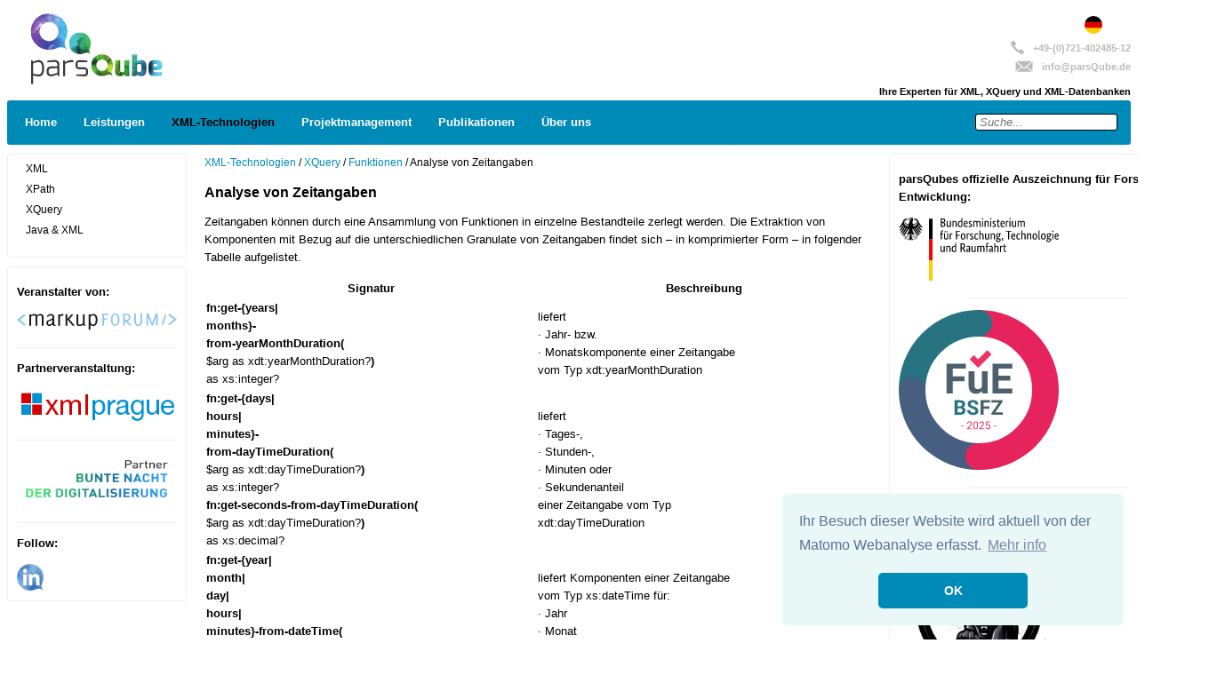

--- FILE ---
content_type: text/html; charset=utf-8
request_url: https://www.parsqube.de/xml-technologien/xquery/xquery-funktionen/xquery-funktionen-analyse-von-zeitangaben
body_size: 5975
content:
<!DOCTYPE html>
<html lang="de_DE">
<head>

<meta charset="utf-8">
<!-- 
	build by sitepackagebuilder.com

	This website is powered by TYPO3 - inspiring people to share!
	TYPO3 is a free open source Content Management Framework initially created by Kasper Skaarhoj and licensed under GNU/GPL.
	TYPO3 is copyright 1998-2026 of Kasper Skaarhoj. Extensions are copyright of their respective owners.
	Information and contribution at https://typo3.org/
-->



<title>XQuery | Funktionen | Analyse von Zeitangaben</title>
<meta http-equiv="x-ua-compatible" content="IE=edge" />
<meta name="generator" content="TYPO3 CMS" />
<meta name="description" content="Auf dieser Seite finden Sie eine Übersicht über XQuery-Funktionen zur Analyse von Zeitangaben." />
<meta name="viewport" content="width=device-width, initial-scale=1" />
<meta name="robots" content="index,follow" />
<meta name="keywords" content="XQuery, Analyse, Zeitangaben" />
<meta property="og:description" content="Auf dieser Seite finden Sie eine Übersicht über XQuery-Funktionen zur Analyse von Zeitangaben." />
<meta property="og:title" content="XQuery | Funktionen | Analyse von Zeitangaben" />
<meta name="twitter:card" content="summary" />
<meta name="apple-mobile-web-app-capable" content="no" />


<link rel="stylesheet" href="/typo3temp/assets/css/7015c8c4ac5ff815b57530b221005fc6.css?1675433044" media="all">
<link rel="stylesheet" href="/typo3conf/ext/parsqube_template/Resources/Public/Css/cookieconsent2/3.1.0/cookieconsent.min.css?1537523867" media="all">
<link rel="stylesheet" href="/typo3conf/ext/parsqube_template/Resources/Public/Css/template.css?1765209713" media="all">



<script src="/typo3conf/ext/parsqube_template/Resources/Public/JavaScript/Dist/jquery-3.3.1.min.js?1674747012"></script>
<script src="/typo3conf/ext/parsqube_template/Resources/Public/JavaScript/Dist/cookieconsent2/3.1.0/cookieconsent.min.js?1674747012"></script>
<script src="/typo3conf/ext/parsqube_template/Resources/Public/JavaScript/Dist/cookies_message.js?1674747012"></script>
<script src="/typo3conf/ext/parsqube_template/Resources/Public/JavaScript/Dist/matomo.js?1674821344"></script>
<script src="/typo3conf/ext/parsqube_template/Resources/Public/JavaScript/Dist/uncrypt_mailto.js?1676633025"></script>


<link rel="stylesheet" href="https://cdnjs.cloudflare.com/ajax/libs/highlight.js/11.3.1/styles/vs.min.css"></link><script type="text/javascript" src="https://cdnjs.cloudflare.com/ajax/libs/highlight.js/11.3.1/highlight.min.js"></script><script rel="text/javascript" src="/fileadmin/templates/js/nav_right.js"></script><script rel="text/javascript" src="/fileadmin/templates/js/scrollspy.js"></script><script>$(document).ready(function () {generateIntraPageNavigation($('.content').get($('.content').length-1), $('.right'));initScrollSpy($('#nav_right').get(0));})</script><base href="/">
</head>
<body>


    <!-- ###DOCUMENT_BODY### Beginn -->
    <div class="wrapper">

        <div class="main">
            <!-- BEGIN: HEADER -->
            <div class="header">

                <!--###HEADER###
    ###HEADER###-->
                <div class="header">
                    <a class="home" href="/">
                        <div class="logo"></div>
                    </a>
                    <div class="langs">
                        <ul>
                            <li class="langDe">
                                <a href="/xml-technologien/xquery/xquery-funktionen/xquery-funktionen-analyse-von-zeitangaben"><span>DE</span></a>
                            </li>
                            <li class="langEn">
                                <span>EN</span>
                            </li>
                        </ul>
                    </div>
                    <ul class="contact">
                        <li class="phone">+49-(0)721-402485-12</li>
                        <li class="email">info<span>@</span>parsQube.de</li>
                    </ul>
                    <div class="langsPhrase">
                        <div class="phrase">Ihre Experten für XML, XQuery und XML-Datenbanken</div>
                    </div>
                </div>
            </div>
            <!-- END: HEADER -->

            <!-- BEGIN: MAIN NAVIGATION -->
            <div class="nav">
                <!--###SUCHEN###
    ###SUCHEN###-->
                
                    
                        <div class="searchform">
                            
                            <form action="
                                /ueber-uns/suche
                            " id="form_kesearch_searchfield" name="form_kesearch_searchfield">
                                <input type="text" id="ke_search_searchfield_sword" name="tx_kesearch_pi1[sword]"
                                    placeholder="Suche..." />
                            </form>
                        </div>
                    
                
                    
                

                <!--###NAV###
    ###NAV###-->
                <ul class="nav">
                    
                        <li class="">
                            <a class=""
                                href="/home">Home</a>
                            
                                    <ul>
                                        
                                            <li class="">
                                                <a class=""
                                                    href="/home/schulungstermine">Schulungstermine</a>
                                                
                                            </li>
                                        
                                            <li class="">
                                                <a class=""
                                                    href="/home/sitemap">Sitemap</a>
                                                
                                            </li>
                                        
                                            <li class="">
                                                <a class=""
                                                    href="/home/datenschutzerklaerung">Datenschutzerklärung</a>
                                                
                                            </li>
                                        
                                    </ul>
                                
                        </li>
                    
                        <li class="">
                            <a class=""
                                href="/leistungen">Leistungen</a>
                            
                                    <ul>
                                        
                                            <li class="">
                                                <a class=""
                                                    href="/leistungen/beratung">Beratung</a>
                                                
                                            </li>
                                        
                                            <li class="">
                                                <a class=""
                                                    href="/leistungen/projektmanagement">Projektmanagement</a>
                                                
                                            </li>
                                        
                                            <li class="">
                                                <a class=""
                                                    href="/leistungen/qualitaetssicherung">Qualitätssicherung</a>
                                                
                                            </li>
                                        
                                            <li class="">
                                                <a class=""
                                                    href="/leistungen/entwicklung">Entwicklung</a>
                                                
                                            </li>
                                        
                                            <li class="">
                                                <a class=""
                                                    href="/leistungen/linienueberfuehrung">Linienüberführung</a>
                                                
                                            </li>
                                        
                                            <li class="">
                                                <a class=""
                                                    href="/leistungen/schulungen">Schulungen</a>
                                                
                                            </li>
                                        
                                    </ul>
                                
                        </li>
                    
                        <li class="active">
                            <a class="active"
                                href="/xml-technologien">XML-Technologien</a>
                            
                                    <ul>
                                        
                                            <li class="">
                                                <a class=""
                                                    href="/xml-technologien/xml">XML</a>
                                                
                                                        <ul class="nav_level3">
                                                            
                                                                <li
                                                                    class="">
                                                                    <a class=""
                                                                        href="/xml-technologien/xml/hilfreiche-links-zu-xml-w3c-recommendations-xml-grundlagen-tutorials-und-nuetzliche-werkzeuge">Hilfreiche Links zu XML</a>
                                                                </li>
                                                            
                                                                <li
                                                                    class="">
                                                                    <a class=""
                                                                        href="/xml-technologien/xml/xml-xml-einfuehrung">XML-Einführung</a>
                                                                </li>
                                                            
                                                        </ul>
                                                    
                                            </li>
                                        
                                            <li class="">
                                                <a class=""
                                                    href="/xml-technologien/xpath">XPath</a>
                                                
                                                        <ul class="nav_level3">
                                                            
                                                                <li
                                                                    class="">
                                                                    <a class=""
                                                                        href="/xml-technologien/xpath/xpath-xpath-einfuehrung-in-die-sprache-zur-navigation-in-xml-strukturen">Einführung</a>
                                                                </li>
                                                            
                                                        </ul>
                                                    
                                            </li>
                                        
                                            <li class="active">
                                                <a class="active"
                                                    href="/xml-technologien/xquery">XQuery</a>
                                                
                                                        <ul class="nav_level3">
                                                            
                                                                <li
                                                                    class="">
                                                                    <a class=""
                                                                        href="/xml-technologien/xquery/xquery-beispielszenario">Beispielszenario</a>
                                                                </li>
                                                            
                                                                <li
                                                                    class="">
                                                                    <a class=""
                                                                        href="/xml-technologien/xquery/xquery-datenmodell">Datenmodell</a>
                                                                </li>
                                                            
                                                                <li
                                                                    class="">
                                                                    <a class=""
                                                                        href="/xml-technologien/xquery/xquery-flwor-struktur">FLWOR-Struktur</a>
                                                                </li>
                                                            
                                                                <li
                                                                    class="">
                                                                    <a class=""
                                                                        href="/xml-technologien/xquery/xquery-verbundberechnung">Verbundberechnung</a>
                                                                </li>
                                                            
                                                                <li
                                                                    class="">
                                                                    <a class=""
                                                                        href="/xml-technologien/xquery/xquery-gruppierung-aggregation">Gruppierung &amp; Aggregation</a>
                                                                </li>
                                                            
                                                                <li
                                                                    class="">
                                                                    <a class=""
                                                                        href="/xml-technologien/xquery/xquery-erweiterte-xquery-ausdruecke">Erweiterte XQuery-Ausdrücke</a>
                                                                </li>
                                                            
                                                                <li
                                                                    class="active">
                                                                    <a class="active"
                                                                        href="/xml-technologien/xquery/xquery-funktionen">Funktionen</a>
                                                                </li>
                                                            
                                                                <li
                                                                    class="">
                                                                    <a class=""
                                                                        href="/xml-technologien/xquery/xquery-erweiterte-konzepte">Erweiterte Konzepte</a>
                                                                </li>
                                                            
                                                                <li
                                                                    class="">
                                                                    <a class=""
                                                                        href="/xml-technologien/xquery/xquery-xquery-grammatik">XQuery-Grammatik</a>
                                                                </li>
                                                            
                                                        </ul>
                                                    
                                            </li>
                                        
                                            <li class="">
                                                <a class=""
                                                    href="/xml-technologien/java-und-xml">Java &amp; XML</a>
                                                
                                                        <ul class="nav_level3">
                                                            
                                                                <li
                                                                    class="">
                                                                    <a class=""
                                                                        href="/xml-technologien/java-und-xml/einleitung">Einleitung</a>
                                                                </li>
                                                            
                                                                <li
                                                                    class="">
                                                                    <a class=""
                                                                        href="/xml-technologien/java-und-xml/einstieg-in-xml">Einstieg in XML</a>
                                                                </li>
                                                            
                                                                <li
                                                                    class="">
                                                                    <a class=""
                                                                        href="/xml-technologien/java-und-xml/sax">SAX</a>
                                                                </li>
                                                            
                                                                <li
                                                                    class="">
                                                                    <a class=""
                                                                        href="/xml-technologien/java-und-xml/sax-fuer-fortgeschrittene">Sax für Fortgeschrittene</a>
                                                                </li>
                                                            
                                                                <li
                                                                    class="">
                                                                    <a class=""
                                                                        href="/xml-technologien/java-und-xml/dom">DOM</a>
                                                                </li>
                                                            
                                                                <li
                                                                    class="">
                                                                    <a class=""
                                                                        href="/xml-technologien/java-und-xml/dom-fuer-fortgeschrittene">DOM für Fortgeschrittene</a>
                                                                </li>
                                                            
                                                                <li
                                                                    class="">
                                                                    <a class=""
                                                                        href="/xml-technologien/java-und-xml/jdom">JDOM</a>
                                                                </li>
                                                            
                                                                <li
                                                                    class="">
                                                                    <a class=""
                                                                        href="/xml-technologien/java-und-xml/jdom-fuer-fortgeschrittene">JDOM für Fortgeschrittene</a>
                                                                </li>
                                                            
                                                                <li
                                                                    class="">
                                                                    <a class=""
                                                                        href="/xml-technologien/java-und-xml/jaxp">JAXP</a>
                                                                </li>
                                                            
                                                                <li
                                                                    class="">
                                                                    <a class=""
                                                                        href="/xml-technologien/java-und-xml/web-publishing-frameworks">Web Publishing Frameworks</a>
                                                                </li>
                                                            
                                                                <li
                                                                    class="">
                                                                    <a class=""
                                                                        href="/xml-technologien/java-und-xml/xml-rpc">XML-RPC</a>
                                                                </li>
                                                            
                                                                <li
                                                                    class="">
                                                                    <a class=""
                                                                        href="/xml-technologien/java-und-xml/soap">SOAP</a>
                                                                </li>
                                                            
                                                                <li
                                                                    class="">
                                                                    <a class=""
                                                                        href="/xml-technologien/java-und-xml/web-services">Web Services</a>
                                                                </li>
                                                            
                                                                <li
                                                                    class="">
                                                                    <a class=""
                                                                        href="/xml-technologien/java-und-xml/content-syndication">Content-Syndication</a>
                                                                </li>
                                                            
                                                                <li
                                                                    class="">
                                                                    <a class=""
                                                                        href="/xml-technologien/java-und-xml/data-binding">Data-Binding</a>
                                                                </li>
                                                            
                                                                <li
                                                                    class="">
                                                                    <a class=""
                                                                        href="/xml-technologien/java-und-xml/ausblick">Ausblick</a>
                                                                </li>
                                                            
                                                                <li
                                                                    class="">
                                                                    <a class=""
                                                                        href="/xml-technologien/java-und-xml/api-referenz">API-Referenz</a>
                                                                </li>
                                                            
                                                                <li
                                                                    class="">
                                                                    <a class=""
                                                                        href="/xml-technologien/java-und-xml/sax-20-features-und-eigenschaften">SAX 2.0-Features und -Eigenschaften</a>
                                                                </li>
                                                            
                                                        </ul>
                                                    
                                            </li>
                                        
                                    </ul>
                                
                        </li>
                    
                        <li class="">
                            <a class=""
                                href="/projektmanagement">Projektmanagement</a>
                            
                                    <ul>
                                        
                                            <li class="">
                                                <a class=""
                                                    href="/projektmanagement/agil">Agil</a>
                                                
                                            </li>
                                        
                                            <li class="">
                                                <a class=""
                                                    href="/projektmanagement/hybrid">Hybrid</a>
                                                
                                            </li>
                                        
                                            <li class="">
                                                <a class=""
                                                    href="/projektmanagement/klassisch">Klassisch</a>
                                                
                                            </li>
                                        
                                    </ul>
                                
                        </li>
                    
                        <li class="">
                            <a class=""
                                href="/publikationen">Publikationen</a>
                            
                                    <ul>
                                        
                                            <li class="">
                                                <a class=""
                                                    href="https://www.parsqube.de/publikationen/#digital-humanities">Digital Humanities</a>
                                                
                                            </li>
                                        
                                            <li class="">
                                                <a class=""
                                                    href="https://www.parsqube.de/publikationen/#xml-und-maschine-learning">XML &amp; Machine Learning</a>
                                                
                                            </li>
                                        
                                            <li class="">
                                                <a class=""
                                                    href="https://www.parsqube.de/publikationen/#xml-und-rdf">XML &amp; RDF</a>
                                                
                                            </li>
                                        
                                            <li class="">
                                                <a class=""
                                                    href="https://www.parsqube.de/publikationen/#xquery">XQuery</a>
                                                
                                            </li>
                                        
                                            <li class="">
                                                <a class=""
                                                    href="https://www.parsqube.de/publikationen/#foxpath">FOXpath</a>
                                                
                                            </li>
                                        
                                            <li class="">
                                                <a class=""
                                                    href="https://www.parsqube.de/publikationen/#xml-technologies-miscellaneous">XML Technologies - miscellaneous</a>
                                                
                                            </li>
                                        
                                            <li class="">
                                                <a class=""
                                                    href="https://www.parsqube.de/publikationen/#projektmanagement">Neues zu Projektmanagement</a>
                                                
                                                        <ul class="nav_level3">
                                                            
                                                                <li
                                                                    class="">
                                                                    <a class=""
                                                                        href="/publikationen#Hybrides_Projektmanagment">Hybrid</a>
                                                                </li>
                                                            
                                                                <li
                                                                    class="">
                                                                    <a class=""
                                                                        href="/publikationen#Agiles_Projektmanagment">Agil</a>
                                                                </li>
                                                            
                                                        </ul>
                                                    
                                            </li>
                                        
                                    </ul>
                                
                        </li>
                    
                        <li class="">
                            <a class=""
                                href="/ueber-uns">Über uns</a>
                            
                                    <ul>
                                        
                                            <li class="">
                                                <a class=""
                                                    href="/ueber-uns/kontakt">Kontakt</a>
                                                
                                            </li>
                                        
                                            <li class="">
                                                <a class=""
                                                    href="/ueber-uns/impressum">Impressum</a>
                                                
                                            </li>
                                        
                                            <li class="">
                                                <a class=""
                                                    href="/home/datenschutzerklaerung">Datenschutzerklärung</a>
                                                
                                            </li>
                                        
                                            <li class="">
                                                <a class=""
                                                    href="/ueber-uns/standort">Standort</a>
                                                
                                            </li>
                                        
                                            <li class="">
                                                <a class=""
                                                    href="/ueber-uns/unser-team">Unser Team</a>
                                                
                                            </li>
                                        
                                            <li class="">
                                                <a class=""
                                                    href="/ueber-uns/jobs">Jobs</a>
                                                
                                            </li>
                                        
                                            <li class="">
                                                <a class=""
                                                    href="/ueber-uns/referenzen">Referenzen</a>
                                                
                                            </li>
                                        
                                            <li class="">
                                                <a class=""
                                                    href="/ueber-uns/suche">Suche</a>
                                                
                                            </li>
                                        
                                    </ul>
                                
                        </li>
                    
                </ul>
            </div>
            <!-- END: MAIN NAVIGATION -->

            <!-- BEGIN: CONTENT -->
            <div class="cwrapper">
                <div class="left">
                    <!-- ###LEFT###
    ###LEFT###-->
                    <div class="nav_left">
                        <ul>
                            
                                
                            
                                
                            
                                
                                    <li>
                                        <ul>
                                            
                                                <li>
                                                    <a href="/xml-technologien/xml">XML</a>
                                                </li>
                                            
                                                <li>
                                                    <a href="/xml-technologien/xpath">XPath</a>
                                                </li>
                                            
                                                <li>
                                                    <a href="/xml-technologien/xquery">XQuery</a>
                                                </li>
                                            
                                                <li>
                                                    <a href="/xml-technologien/java-und-xml">Java &amp; XML</a>
                                                </li>
                                            
                                        </ul>
                                    </li>
                                
                            
                                
                            
                                
                            
                                
                            
                        </ul>
                    </div>
                    <div class="nav_left boxWhite">
                        <p class="bodytext"><b>Veranstalter von:</b></p>
                        <p class="bodytext"><a href="http://markupforum.de/" title="Zur Homepage des markupforums"
                                target="_blank"><img src="/fileadmin/images/logo_markupforum.svg"
                                    alt="Logo der markupforum Konferenz" width="180" height="20" border="0"></a></p>
                        <hr>
                        <p class="bodytext"><b>Partnerveranstaltung:</b></p>
                        <p class="bodytext"><a href="http://www.xmlprague.cz/" title="Zur Homepage der XML Prague"
                                target="_blank"><img src="/fileadmin/images/xmlprague.png" alt="Logo der XML Prague"
                                    width="180" height="38" border="0"></a>
                        </p>
                        <hr>
                        <p class="bodytext"><a href="https://karlsruhe.digital/bunte-nacht-der-digitalisierung/"
                                title="Zur Homepage der Veranstaltung" target="_blank"><img
                                    src="/fileadmin/images/bunte_nacht.png"
                                    alt="Logo der bunten Nacht der Digitalisierung" width="180" height="60"
                                    border="0"></a></p>
                        <hr>
                        <p class="bodytext"><b>Follow: </b></p>
                        <div class="oneline"><a href="https://www.linkedin.com/company/parsqube-gmbh/" target="_blank"
                                data-htmlarea-external="1"><img class="social"
                                    src="/typo3conf/ext/parsqube_template/Resources/Public/Images/linkedin.png"
                                    title="zum LinkedIn-Profil der parsQube GmbH"
                                    alt="zum LinkedIn-Profil der parsQube GmbH"></a></div>
                    </div>
                </div>
                <div class="content">
                    <!--###ROOTLINE###
    ###ROOTLINE###-->
                    <div class="breadcrumbs">
                        
                            
                        
                            
                                    
                                            <a href="/xml-technologien">XML-Technologien</a> /
                                        
                                
                        
                            
                                    
                                            <a href="/xml-technologien/xquery">XQuery</a> /
                                        
                                
                        
                            
                                    
                                            <a href="/xml-technologien/xquery/xquery-funktionen">Funktionen</a> /
                                        
                                
                        
                            
                                     Analyse von Zeitangaben 
                                
                        
                    </div>
                    <!--###CONTENT###
    ###CONTENT###-->
                    <!-- ###DOCUMENT_BODY### Ende -->
                    
    

            <div id="c1037" class="frame frame-default frame-type-text frame-layout-0">
                
                
                    



                
                
                    



                
                

    <h2>Analyse von Zeitangaben</h2>
<p>Zeitangaben können durch eine Ansammlung von Funktionen in einzelne Bestandteile zerlegt werden. Die Extraktion von Komponenten mit Bezug auf die unterschiedlichen Granulate von Zeitangaben findet sich – in komprimierter Form – in folgender Tabelle aufgelistet.</p><table title="Funktionen zur Analyse von Zeitangaben" style="width:100%" class="contenttable"><tbody><tr><th>Signatur</th><th>Beschreibung</th></tr><tr><td><strong>fn:get-{years|<br> months}-<br> from-yearMonthDuration(</strong><br> $arg as xdt:yearMonthDuration?<strong>)</strong><br> as xs:integer?</td><td>liefert<br> · Jahr- bzw.<br> · Monatskomponente einer Zeitangabe<br> vom Typ xdt:yearMonthDuration</td></tr><tr><td><strong>fn:get-{days|<br> hours|<br> minutes}-<br> from-dayTimeDuration(</strong><br> $arg as xdt:dayTimeDuration?<strong>)</strong><br> as xs:integer?<br> <strong>fn:get-seconds-from-dayTimeDuration(</strong><br> $arg as xdt:dayTimeDuration?<strong>)</strong><br> as xs:decimal?</td><td>liefert<br> · Tages-,<br> · Stunden-,<br> · Minuten oder<br> · Sekundenanteil<br> einer Zeitangabe vom Typ<br> xdt:dayTimeDuration</td></tr><tr><td><strong>fn:get-{year|<br> month|<br> day|<br> hours|<br> minutes}-from-dateTime(</strong><br> $arg as xs:dateTime?<strong>)</strong><br> as xs:integer?<br> <strong>fn:get-seconds-from-dateTime(</strong><br> $arg as xs:dateTime?<strong>)</strong><br> as xs:decimal?</td><td>liefert Komponenten einer Zeitangabe<br> vom Typ xs:dateTime für:<br> · Jahr<br> · Monat<br> · Tag<br> · Stunden <br> · Minuten<br> · Sekunden</td></tr><tr><td><strong>fn:get-{year|month|day}-from-date(</strong><br> $arg as xs:date?<strong>)</strong><br> as xs:integer?</td><td>liefert Komponenten einer Datumsangabe<br> (xs:date) für:<br> · Jahr<br> · Monat<br> · Tag </td></tr><tr><td><strong>fn:get-{hours|<br> minutes}-from-time(</strong><br> $arg as xs:time?<strong>)</strong><br> as xs:integer?<br> <strong>fn:get-seconds-from-time(</strong><br> $arg as xs:time?<strong>)</strong><br> as xs:decimal?</td><td>liefert Komponenten einer Uhrzeitangabe<br> (xs:time) für:<br> · Stunden<br> · Minuten<br> · Sekunden</td></tr></tbody></table><p><strong>Tab. Funktionen zur Anaylse von Zeitangaben</strong>
</p>
<p>Die Semantik der einzelnen Funktionen ist dabei durch das Bezeichnungsschema im Wesentlichen vorgegeben. So liefert der Ausdruck</p><div class="codesnippet"><p>fn:get-day-from-date("2004-01-08")</p></div><p>den Wert <span style="font-family:'courier new', courier;">8</span> vom Datentyp <span style="font-family:'courier new', courier;">xs:integer</span>. Alle diese Funktionen liefern Werte vom Datentyp <span style="font-family:'courier new', courier;">xs:integer</span> mit Ausnahme der Funktionen, die den Sekundenanteil ermitteln und – bedingt durch eine über Sekunden hinausgehende Zeitauflösung – in einem Wert vom Datentyp <span style="font-family:'courier new', courier;">xs:decimal</span> resultieren, d. h.,</p><div class="codesnippet"><p>fn:get-seconds-from-time("11:35:02.2523")</p></div><p>liefert als Beispiel den Wert 2.523 vom Typ <span style="font-family:'courier new', courier;">xs:decimal</span>. Unterstützt werden in summa die fünf Datentypen zur Verwaltung von Zeitangaben, wobei die noch nicht in einem Beispiel referenzierten Datentypen im folgenden Beispiel Verwendung finden:</p><div class="codesnippet"><p>let $ymd := xdt:yearMonthDuration("P8Y10M")<br> let $dtd := xdt:dayTimeDuration("P2DT8H30M12.5S")<br> let $dt := xs:dateTime("2004-01-08T11:40:25.1-05:00")<br> return (<br> &lt;JahrUndMonat&gt;<br> { fn:get-years-from-yearMonthDuration($ymd)," Jahre und ",<br> fn:get-months-from-yearMonthDuration($ymd)," Monate" }<br> &lt;/JahrUndMonat&gt;,<br> &lt;TagUndUhrzeit&gt;<br> { fn:get-days-from-dayTimeDuration($dtd)," Tage und ",<br> fn:get-hours-from-dayTimeDuration($dtd)," Stunden und ",<br> fn:get-minutes-from-dayTimeDuration($dtd)," Minuten und ",<br> fn:get-seconds-from-dayTimeDuration($dtd)," Sekunden " }<br> &lt;/TagUndUhrzeit&gt;,<br> &lt;DatumUndUhrzeit&gt;<br> { "Tag ", fn:get-day-from-dateTime($dt)," im Monat ",<br> fn:get-month-from-dateTime($dt)," des Jahres ",<br> fn:get-year-from-dateTime($dt)," zur Stunde ",<br> fn:get-hours-from-dateTime($dt)," und ",<br> fn:get-minutes-from-dateTime($dt)," Minuten und ",<br> fn:get-seconds-from-dateTime($dt)," Sekunden " }<br> &lt;/DatumUndUhrzeit&gt;)</p></div><p>Diese Extraktion von Komponenten unterschiedlicher Zeitangaben resultiert in folgendem XML-Fragment:</p><div class="codesnippet"><p>&lt;JahrUndMonat&gt;<br> 8 Jahre und 10 Monate <br> &lt;/JahrUndMonat&gt;<br> &lt;TagUndUhrzeit&gt;<br> 2 Tage und 8 Stunden und 30 Minuten und 12.5 Sekunden<br> &lt;/TagUndUhrzeit&gt;<br> &lt;DatumUndUhrzeit&gt;<br> Tag 8 im Monat 1 des Jahres 2004 zur Stunde 11 und 40 Minuten<br> und 25.1 Sekunden<br> &lt;/DatumUndUhrzeit&gt;</p></div><p>&nbsp;</p>
<p>Quelle: "XQuery – Grundlagen und fortgeschrittene Methoden", dpunkt-Verlag, Heidelberg (2004)</p><table style="width: 100%;" border="0" class="contenttable"><tbody class="tablewhite"><tr><td><a href="/xml-technologien/xquery/xquery-funktionen/xquery-funktionen-zeit-und-kalenderfunktionen" class="internal-link">&lt;&lt; zurück</a></td><td align="right"><a href="/xml-technologien/xquery/xquery-funktionen/xquery-funktionen-vergleich-von-zeitangaben" class="internal-link">vor &gt;&gt;</a></td></tr></tbody></table>


                
                    



                
                
                    



                
            </div>

        


                    <!-- ###CONTENTFOOTER###
      ###CONTENTFOOTER### -->
                </div>
                <div class="right">
                    <!--###RIGHT###
    ###RIGHT###-->

                    <div class="nav_right boxWhite">
                        <p class="bodytext"><b>parsQubes offizielle Auszeichnung für Forschung und Entwicklung:</b></p>
                        <p class="bodytext"><a target="_blank" href="https://www.bmbf.de/bmbf/de/home/home_node.html"
                                title="Bundesministerium für Forschung, Technologie und Raumfahrt"><img
                                    src="/fileadmin/images/Sonstiges/Logo_BMFTR.svg"
                                    alt="Bundesministerium für Forschung, Technologie und Raumfahrt" width="180" border="0"></a>
                        </p>
                        <hr>
                        <p class="bodytext"><a target="_blank" href="/home/parsqube-ausgezeichnet"
                                title="BSFZ-Siegel 2025"><img src="/fileadmin/images/Auszeichnung/BSFZ_Siegel_2025.svg"
                                    alt="BSFZ-Siegel 2025" width="180" border="0"></a>
                        </p>

                        <hr>
                        <p class="bodytext"><b>Unser Einsatz für eine gute Sache:</b></p>
                        <p class="bodytext"><a href="/home/engagement"
                                title="Logo der Black Panthers"><img
                                    src="/fileadmin/images/Sonstiges/Logo_BlackPanthers.png"
                                    alt="Logo der Black Panthers" width="180" border="0"></a>
                        </p>
                    </div>
                </div>
            </div>
            <!-- END: CONTENT -->
        </div>
    </div>

    <!-- BEGIN: FOOTER -->
    <div class="footer">
        <!-- ###FOOTER###
    ###FOOTER###-->
        Copyright ©
        2026 - parsQube GmbH
    </div>
    <!-- END: FOOTER -->
    </div>
    <!-- Matomo noscript tracking -->
    <noscript>
        <p><img src="//analytics.parsqube.de/matomo/matomo.php?idsite=1" style="border:0;" alt="" /></p>
    </noscript>
    <!-- end of Matomo noscript tracking -->


<script type="text/javascript" src="https://cdnjs.cloudflare.com/ajax/libs/highlight.js/11.3.1/languages/xquery.min.js"></script><script type="text/javascript"> $('.codesnippet').each(function(i, block) { hljs.highlightBlock(block); });</script>




</body>
</html>

--- FILE ---
content_type: text/css; charset=utf-8
request_url: https://www.parsqube.de/typo3conf/ext/parsqube_template/Resources/Public/Css/template.css?1765209713
body_size: 2483
content:
/*
 *
 * css parsqube
 * v 0.1
 *
 */

/* main */

* {
  padding: 0;
}

a {
  color: #008ab7;
  text-decoration: none;
}

a:hover {
  text-decoration: underline;
}


body {
  height: auto;
  font-family: 'Verdana', sans-serif;
  font-size: 13px;
  line-height: 20px;
  height: 100%;

}

h1 {
  font-size: 1.35em;
  border-bottom: 1px solid #DEDEC8;

}

h2 {
  font-size: 1.25em;
}

h3 {
  font-size: 1.17em;
}

li {
  margin-left: 2em;
  margin-bottom: 0.5em;
  list-style-image: url(../Images/bullet_hover.gif);
}

.wrapper {
  margin: 0 auto;
  min-height: 100%;
  z-index: 0;
  width: 100%;
}

.main {
  padding-bottom: 150px;
}

.header {
  z-index: 0;
  width: 100%;
  height: 90px;
  padding-bottom: 10px;
  position: relative;
}

.footer {
  width: 1000px;
  margin: 0 auto;
  clear: both;
  text-align: center;
  border-top: 1px solid #DEDEC8;
}

.logo {
  background: url('../Images/logo.svg') bottom left no-repeat;
  height: 80px;
  width: 200px;
  float: left;
  margin-top: 2px;
  margin-left: 1px;
  background-size: 200px 80px;
}

.logo a {
  z-index: 100;
  height: 110px;
  display: block;
  width: 200px;
}

.langsPhrase {
  text-align: right;
  font-weight: bold;
  font-size: 85%;
  position: absolute;
  right: 0;
}

.langphrase div {
  float: right;
}

.langs {
  text-align: right;
}

.langs ul {
  list-style-type: none;
  position: relative;
  top: 5px;
}

.langs li {
  display: inline;
  margin-left: 0em;
}

.langs span {
  visibility: hidden;
  padding: 0px 5px;
}

.langs li.langDe a {
  background-image: url(/typo3/sysext/core/Resources/Public/Icons/Flags/DE.png);
}

.langs li.langEn a {
  background-image: url(/typo3/sysext/core/Resources/Public/Icons/Flags/GB.png);
}

.langs li a {
  background: no-repeat;
  background-size: 100% 100%;
  display: inline-block;
  width: 20px;
  height: 20px;
  margin-left: 10px;
  border-radius: 10px;
}

.references table a {
  color: black !important;
}


/* navigation */
.nav {
  font-size: 13px;
  width: 100%;
  background-color: #008ab7;
  border-radius: 3px;
  z-index: 5;
  display: inline-block;
  vertical-align: middle;
}

.nav ul {
  width: 815px;
  list-style-type: none;
  margin: 0 0 0 5px;
}

.nav li {
  margin: 10px;
  float: left;
  display: block;
  cursor: pointer;
  position: relative;
}

.nav li ul {
  z-index: 10;
  width: 234px;
  position: absolute;
  height: auto;
  margin-left: 0px;
  background-color: #008ab7;
  visibility: hidden;
  box-shadow: 0 2px 5px rgba(0, 0, 0, 0.3);
  border-radius: 3px;
  transition: all 0.05s ease-out;
}

.nav li:hover>ul {
  visibility: visible;
}

.nav li li {
  margin: 0;
  width: 234px;
}

.nav ul li {
  display: inline-block;
}



.nav a {
  text-decoration: none;
  display: block;
  padding: 5px;
  color: #fff;
  font-weight: bold;
}

.nav li.active li.active {
  background: #008ab7;
  color: #000;
}

.nav li.active>a,
.nav li.active li.active>a,
.nav li.active li.active li.active>a {
  color: #000;
}

.nav li a:hover {
  background-color: #005977;
  color: #fff;
  border-radius: 3px;
  transition: all 0.3s ease-out;


}

.nav li li a:hover {
  background: #005977;
  border-radius: 3px;
  padding: 5px 10px;
}

.nav ul.nav li ul li a{
  padding: 5px 10px;
}

.nav li li li a:hover {
  background: #005977;
  border-radius: 3px;
  padding: 5px 10px;
}


.nav_level3 {
  left: 234px;
  top: 0px;
}

/* suchfeld */

.searchform {
  float: right;
  margin: 10px;
}

.searchform form {
  width: 100%;
  padding: 5px;
}

.searchform input {
  height: 15px;
  border: 1px solid #000;
  padding: 1px 4px;
  color: #000;
  font-style: italic;
  width: 150px;
  border-radius: 3px;
}


/* nav left */
.nav_left,
#nav_right,
.nav_right {
  margin-top: 10px;
  padding: 5px 10px;
  border: 1px solid #eee;
  border-radius: 3px;
}


.nav_left ul,
#nav_right ul {
  margin: 0;
  list-style-type: none;
}

.nav_left li,
#nav_right li {
  margin: 4px 0;
  list-style-image: none;
  line-height: 13px;
  padding-bottom: 5px;
}

.nav_left li li,
#nav_right li li {
  padding-left: 10px;
  padding-bottom: 5px;
  line-height: 13px;
}

.nav_left li li li,
#nav_right li li li {
  padding-left: 10px;
  padding-bottom: 5px;
  line-height: 13px;
}

.nav_left li.active>a,
#nav_right li.active>a {
  font-weight: bold;
}

.nav_left a,
#nav_right a {
  text-decoration: none;
  color: #000;
  font-size: 12px;
}

.nav_left a:hover,
#nav_right a:hover {
  color: #008ab7;
}

.breadcrumbs {
  font-size: 12px;
}

/* Scrollspy list*/
#nav_right li.active>a {
  border-left: 3px solid #008ab7;
  display: block;
  transition: all 0.3s ease-out;
}

/* layout */
.cwrapper {
  width: 100%;
  display: flex;
}

.left {
  width: 360px;
}

.right {
  width: 360px;
}

.content {
  width: 750px;
  padding: 0px 20px 10px 20px;
  margin-top: 10px;
  min-width: 750px;
}

#nav_right {
  width: 338px;
  margin-left: auto;
  position: sticky;
  position: -webkit-sticky;
  top: 5px;
}

.footer {
  padding: 10px;
}


.csc-textpic-imagewrap img {
  border: #666 solid 1px !important;
  display: block;
}

/* Tabellen Formatierungen */

table thead tr th {
  border: 1px solid #fff;
  padding: 2px;
  width: 50%;
  vertical-align: top;
}

td,
th {
  display: table-cell;
  vertical-align: inherit;
}

.codesnippet {
  font-family: 'courier new', courier;
  background-color: #F5F5F5;
  padding: 10px;
  border: 1px solid #DEDEC8;
  border-top: 4px solid #DEDEC8;
  border-radius: 2px;
}

div.boxWhite hr {
  color: rgb(238, 238, 238);
  background-color: rgb(238, 238, 238);
  height: 1px;
  border: 0px none;
  padding: 0px 5px;
  width: 170px;
}

.contact {
  font-weight: bold;
  color: #BBB;
  text-align: right;
  font-size: 85%;
  line-height: 0.8em;
}

.contact ul {
  list-style-type: none;
  text-align: right;
}

.contact li.phone:before {
  display: marker;
  content: url('../Images/icon_telephone.png');
  vertical-align: -3px;
  padding-right: 10px;
}

.contact li.email:before {
  display: marker;
  content: url('../Images/icon_email.png');
  vertical-align: -3px;
  padding-right: 10px;
}

.contact li {
  list-style: none;
  padding: 0;
}

/* Styles für Bücher */
pre.programlisting,
pre.code {
  font: 12px/18px "Ubuntu Mono", Menlo, Consolas, "Courier New", Courier, monospace;
  background: #eee url("../Images/noise-back.png");
  padding: 1.2em !important;
  margin: 18px 0px;
  border-radius: 5px;
  white-space: pre !important;
  box-shadow: inset 0px 0px 5px 0px rgba(0, 0, 0, 0.3) !important;
  width: inherit;
  overflow: auto;
}

table.content,
table.grammar {
  width: 100%
}

table.content td,
table.grammar td {
  padding: 5px;
}

table.content td {
  background: #eee;
}

table.content tbody tr {
  background-color: #e7e7e7;
}

table.grammar {
  /* new style
background: #eee;
border-radius: 5px;
*/
  /* old style*/
  font-family: 'courier new', courier;
  background-color: #F5F5F5;
  padding: 10px;
  border: 1px solid #DEDEC8;
  border-top: 4px solid #DEDEC8;
  border-radius: 2px;
}

table.grammar tbody tr {
  background-color: inherit;
}

.inline-code,
table.code-table tbody td,
table.grammar {
  /*font: 12px/18px "Ubuntu Mono", Menlo, Consolas, "Courier New", Courier, monospace;*/
  font-family: 'courier new', courier;
}

.content .source {
  margin-top: 1em;
  font-size: 0.8em;
}

.text-right {
  text-align: right;
}

.social {
  max-width: 30px;
}

.oneline {
  display: inline-block;
  margin-right: 5px;
}


/* References content */
.ce-image {
  overflow: unset;
}

.ce-image .ce-gallery {
  overflow: unset;
}

.ce-image .ce-gallery .ce-outer {
  float: inherit;
  right: 0px;
  width: 800px;
}

.ce-image .ce-gallery .ce-inner {
  position: relative;
  float: inherit;
  right: 0px;
}

.ce-image .ce-gallery .ce-row {
  overflow: inherit;
  height: 190px;
}

.ce-image .ce-gallery .ce-column {
  width: 240px;
  height: 110px;
  display: table-cell;
  vertical-align: bottom;
  position: relative;
  float: inherit;
}


.ce-image .ce-gallery figure {
  display: block;
  margin: 0;
}

.ce-image .ce-gallery img {

  padding: 0px;
  margin-left: auto;
  margin-right: auto;

  max-height: 110px;
  max-width: 190px;
  width: auto;
  height: auto;
}

.ce-image .ce-gallery figcaption {
  text-align: center;
  position: absolute;
  width: 100%;
  font-weight: bold;
  padding-top: 1.5em;
}



div.article .table-contents .table {
  border: white;
}

div.article .table-contents tbody tr {
  background-color: #ddd;
}

div.article .table-contents td {
  padding: 0.5em 1em;
  border: white;
}

table.longtable,
table.tabular {
  border: white;
}

.longtable tbody tr,
.tabular tbody tr {
  background-color: #ddd;
}

.longtable td,
.tabular td {
  padding: 0.5em 1em;
  border: white;
}

/* Cookie message */
.cc-invisible {
  display: none;
}

/* Suche in 404 page*/

.suchenButton {
  background-color: #0089b7;
  -moz-border-radius: 3px;
  -webkit-border-radius: 3px;
  border-radius: 3px;
  border-width: 0;
  cursor: pointer;
  color: #ffffff;
  font-family: Arial;
  font-size: 13px;
  padding: 1px 17px;
  margin-left: 3px;
  text-decoration: none;
}

.suchenButton:hover {
  background-color: #1099c7;
}

.suchenButton:active {
  position: relative;
  top: 1px;
}

.suchTextFeld {
  width: 80% !important;
}


/* Slider */
#tns1 {
  text-align: center;
}

.slider-container.tns-horizontal .slider-slide img {
  width: 450px;
  height: 300px;
  border-radius: 5px;
  box-shadow: 1px 2px 3px 3px rgba(0, 0, 0, 0.2);
}

.hh-slider figcaption {
  left: 150px;
  top: 267px;
  width: 450px;
  opacity: 0.8;
}

.hh-slider figcaption>p {
  height: 20px;
  color: white;
  background: #706e6b !important;
}


/* counter*/
.counter-row {
  display: inline-block;
  width: 100%;
  text-align: center;
  margin-top: 60px;
  margin-left: -35px;
}

.counter-col {
  display: inline-block;
  width: 184px;
  text-align: center;
}

.background-pq {
  background-image: url("../Images/pq.svg");
  background-size: 100px 100px;
  background-repeat: no-repeat;
  background-position: center;
  height: 100px;
}

.counter {
  font-size: xx-large;
  padding-top: 40px;
  color: white;
}

.counter-title {
  font-weight: bold;
  margin-top: 15px;
  font-size: 14px;
}

/* Unser Team */

.frame-type-html>.team {
  border-radius: 3px;
  box-shadow: 1px 2px 3px 3px rgba(0, 0, 0, 0.08);
  margin-bottom: 3em;
}

.frame-type-html>.team>.ce-gallery {
  margin-bottom: 0;
}

.team-right>.ce-bodytext {
  text-align: right;
  padding-right: 2em;
}


.team-left>.ce-bodytext {
  text-align: left;
  padding-left: 2em;
}

.mail>img {
  height: 1em;
  position: relative;
  top: 3px;
}

--- FILE ---
content_type: image/svg+xml
request_url: https://www.parsqube.de/fileadmin/images/Auszeichnung/BSFZ_Siegel_2025.svg
body_size: 1622
content:
<svg xmlns="http://www.w3.org/2000/svg" width="120mm" height="120mm" fill="none" viewBox="0 0 120 120">
<circle cx="60" cy="60" r="45" fill="#fff"/>
<g stroke-width="20">
<path stroke="#e6235c" d="M60 110a50 50 0 0 0 0-100"/>
<path stroke="#277381" d="M60 10a50 50 0 0 0-50 50"/>
<path stroke="#465f81" d="M10 60a50 50 0 0 0 50 50"/>
</g>
<circle cx="60" cy="110" r="10" style="fill:#e6235c"/>
<circle cx="10" cy="60" r="10" style="fill:#465f81"/>
<circle cx="60" cy="10" r="10" style="fill:#277381"/>
<path fill="#ee3265" d="m56.36 40.21-3.187-3.188 3.154-3.155 3.22 3.22 6.864-6.863 3.155 3.155L59.547 43.4z"/>
<path fill="#4c616d" d="M56.66 62.82c-2.173-.339-3.603-1.732-4.061-3.959-.194-.94-.229-2.055-.23-7.44l-.001-5.351h4.424v5.624c0 3.913.022 5.729.073 5.969.27 1.278 1.262 1.86 2.86 1.677 1.04-.118 1.798-.496 2.285-1.138l.246-.325V46.07h4.424v16.524h-4.084l-.035-.147a9 9 0 0 1-.08-.764c-.026-.34-.06-.641-.076-.67-.016-.028-.243.151-.504.4a5 5 0 0 1-1.954 1.173c-1.007.333-2.134.414-3.287.234M35.908 51.469V40.345h14.507v3.708h-9.953v5.79h8.847v3.643h-8.847v9.108h-4.554zm34.414 0V40.345H85.22v3.708H74.876v5.335h8.848v3.578h-8.848v5.985H85.22v3.643H70.322z"/>
<path fill="#ee3265" d="M57.13 89.52c-.621-.164-.971-.562-1.179-1.34-.117-.442-.117-2.659 0-3.16.21-.887.672-1.29 1.537-1.34.675-.04 1.07.091 1.42.471.434.47.496.786.494 2.503-.002 1.371-.011 1.484-.151 1.836-.291.728-.69 1.017-1.464 1.057-.254.014-.55.001-.657-.027m.929-.62c.096-.05.236-.16.31-.243.289-.323.32-.525.32-2.068 0-1.36-.01-1.483-.14-1.765-.178-.385-.398-.528-.859-.558-.909-.058-1.242.722-1.157 2.712.052 1.237.207 1.652.727 1.938.182.101.59.093.799-.015m8.309.61a2.3 2.3 0 0 1-.422-.155c-.405-.212-.794-.786-.794-1.173 0-.153.021-.164.315-.164.309 0 .315.004.39.254.094.312.446.634.759.692.884.166 1.516-.556 1.366-1.559a1.3 1.3 0 0 0-.558-.87c-.194-.13-.287-.15-.662-.129-.326.018-.486.061-.637.173-.165.122-.25.142-.462.106-.143-.024-.276-.087-.296-.138-.03-.08.088-1.446.219-2.508l.037-.308h2.907v.65h-2.318l-.08.752c-.045.414-.07.763-.057.776s.154-.021.313-.077c.441-.153 1.135-.092 1.523.135.565.331.867 1.062.793 1.92-.062.73-.399 1.27-.94 1.51-.325.143-1.044.202-1.396.113m-15.051-.29c0-.282.025-.318.925-1.316 1.668-1.849 1.809-2.051 1.813-2.619.005-.6-.414-1.035-.996-1.035-.616 0-1.047.335-1.129.877l-.043.292h-.35c-.32 0-.35-.012-.35-.146.001-.53.359-1.108.854-1.382.32-.178.399-.193.999-.193.57 0 .69.02.974.166.195.1.4.276.518.444.18.257.195.32.195.841 0 .862-.17 1.15-1.624 2.736-.464.507-.854.949-.866.982-.013.036.547.06 1.38.06h1.402v.585h-3.702zm9.096.016c.002-.266.048-.326 1.203-1.608 1.588-1.762 1.793-2.17 1.442-2.856-.259-.503-.875-.668-1.452-.389-.32.155-.447.325-.551.738l-.075.299h-.676l.04-.309c.128-.96.885-1.499 2.01-1.431.976.058 1.562.618 1.564 1.494 0 .663-.428 1.35-1.693 2.714l-.934 1.007 2.887.035v.582H60.41zm-13.708-2.193v-.26h1.884v.52h-1.884zm24.553 0v-.26h1.884v.52h-1.884z"/>
<path fill="#277381" d="M55.68 67.55q-1.17 0-2.11.393-.941.393-1.442 1.09a2.66 2.66 0 0 0-.503 1.59q0 1.713 1.872 2.725.686.37 1.865.751 1.177.382 1.63.724.454.345.453.986 0 .589-.452.918-.454.328-1.261.328-2.175 0-2.174-1.82h-2.272q0 1.065.548 1.873.546.809 1.588 1.273t2.31.463q1.827 0 2.906-.811c1.079-.811 1.08-1.286 1.08-2.238q0-1.284-.885-2.144-.883-.86-2.815-1.441-1.05-.317-1.589-.68-.54-.362-.54-.898 0-.574.461-.926.46-.35 1.291-.35.861 0 1.337.418.475.419.475 1.174h2.266q0-.99-.509-1.767-.51-.778-1.43-1.204-.922-.427-2.1-.427m-13.797.15v10.993h4.273q1.873-.016 2.883-.831t1.012-2.4q0-.93-.486-1.571-.488-.638-1.332-.852.74-.285 1.156-.902.415-.614.415-1.424 0-1.48-1.034-2.246t-3.035-.766zm2.264 1.836h1.586q.936 0 1.37.328t.435 1.077q0 1.335-1.713 1.366h-1.678zm0 4.37h2.077q1.563.022 1.563 1.533 0 .674-.45 1.053c-.45.38-.715.382-1.249.382h-1.94z"/>
<path fill="#4c616d" d="M77.82 69v-1.298h-8.244v1.835h5.429l-5.436 7.829v1.328h8.372v-1.82H72.4zm-9.848 3.375h-4.349v-2.838h4.892v-1.835H61.36v10.992h2.264v-4.491h4.35z"/>
</svg>


--- FILE ---
content_type: application/javascript; charset=utf-8
request_url: https://www.parsqube.de/fileadmin/templates/js/scrollspy.js
body_size: 385
content:
"use strict";
function initScrollSpy(topMenu) {
    if (topMenu) {
        const headers = Array.from(document.querySelectorAll('h1,h2,h3,h4'));
        const links = Array.from(document.querySelectorAll(`#${topMenu.id} a`));
        let activeLink = null;
        let activeHeader = null;
        const observer = new IntersectionObserver(entries => {
            entries.forEach(entry => {
                const header = entry.target;
                const link = getAnchorById(header.id);
                if (entry.intersectionRatio > 0) {
                    if (entry.boundingClientRect.y <= 0) {
                        activeHeader = header;
                        activeLink = link;
                    }
                    else {
                        activeLink = null;
                    }
                }
                else {
                    const link = getAnchorById(header.id);
                    if (entry.boundingClientRect.y <= 0) {
                        activeLink = null;
                    }
                    else {
                        if (activeLink === link) {
                            activeLink = null;
                        }
                    }
                }
            });
        }, { threshold: 0.5 });
        headers.forEach(header => {
            observer.observe(header);
        });
        function highlightActiveLink() {
            var _a;
            let foundActive = false;
            headers.forEach(header => {
                const link = getAnchorById(header.id);
                if (header.getBoundingClientRect().y <= 0) {
                    activeHeader = header;
                    activeLink = link;
                    foundActive = true;
                }
            });
            if (!foundActive) {
                activeLink = null;
            }
            links.forEach(link => {
                var _a;
                (_a = link.parentElement) === null || _a === void 0 ? void 0 : _a.classList.remove('active');
            });
            if (activeLink !== null) {
                (_a = activeLink.parentElement) === null || _a === void 0 ? void 0 : _a.classList.add('active');
            }
        }
        function getAnchorById(id) {
            let res = [];
            links.forEach(item => {
                var _a, _b;
                if ((_b = (_a = item.getAttribute('href')) === null || _a === void 0 ? void 0 : _a.endsWith(id)) !== null && _b !== void 0 ? _b : false) {
                    res.push(item);
                }
            });
            return res[0];
        }
        window.addEventListener('scroll', highlightActiveLink);
    }
}


--- FILE ---
content_type: image/svg+xml
request_url: https://www.parsqube.de/fileadmin/images/logo_markupforum.svg
body_size: 1288
content:
<?xml version="1.0" encoding="UTF-8"?>
<!-- Generator: Adobe Illustrator 21.1.0, SVG Export Plug-In . SVG Version: 6.00 Build 0)  -->
<svg xmlns="http://www.w3.org/2000/svg" xmlns:xlink="http://www.w3.org/1999/xlink" version="1.0" id="Ebene_1" x="0px" y="0px" viewBox="0 0 247.6 25.7" style="enable-background:new 0 0 247.6 25.7;" xml:space="preserve">
<style type="text/css">
	.Gruen_bogenfoermig{fill:url(#SVGID_1_);stroke:#FFFFFF;stroke-width:0.25;stroke-miterlimit:1;}
	.st0{fill:#1A171B;}
	.st1{fill:#92CAEA;}
</style>
<linearGradient id="SVGID_1_" gradientUnits="userSpaceOnUse" x1="-90.1021" y1="196.7295" x2="-89.395" y2="196.0224">
	<stop offset="0" style="stop-color:#239D38"></stop>
	<stop offset="0.9831" style="stop-color:#1D381E"></stop>
</linearGradient>
<g>
	<path class="st0" d="M38.5,19.4V6c0-1.6-0.5-2.6-2.3-2.6c-1.6,0-3.4,0.6-4.6,1.6c0,0.3,0,0.6,0,0.9v13.4h-2.7V6   c0-1.6-0.5-2.6-2.3-2.6c-1.7,0-3.3,0.8-4.6,1.8v14.1h-2.7V1.7H22V3c1.4-1,3.1-1.8,4.9-1.8c1.6,0,3.3,0.3,4.2,1.9   c1.3-1,3.8-1.9,5.4-1.9c3.2,0,4.8,1.5,4.8,4.8v13.4H38.5z"></path>
	<path class="st0" d="M58.3,19.8c-1.9,0-3.2-1.3-3.2-3.2c-0.6,2.1-2.8,3.2-4.9,3.2c-3,0-4.6-2-4.6-4.9c0-1,0.6-2.3,1-3.2l8.5-3.6V6   c0-1.7-1.2-2.6-2.8-2.6c-1.8,0-3.7,1.3-4.9,2.6l-1-1.7c1.4-1.8,3.9-3.1,6.1-3.1c3.1,0,5.3,1.5,5.3,4.8v11c0,0.7,0.5,1.1,1.2,1.1   c0.2,0,0.5-0.1,0.7-0.2l0.7,1.4C59.8,19.5,59,19.8,58.3,19.8z M55.1,10.4L48.7,13c-0.3,0.5-0.5,1.3-0.5,1.9c0,1.5,0.9,2.8,2.4,2.8   c2.7,0,4.4-3.5,4.4-5.9V10.4z"></path>
	<path class="st0" d="M71.2,4.2c0,0-0.6-0.5-1.6-0.5c-1.2,0-2.3,1.2-3,1.9v13.8h-2.7V1.7h2.8v1.4c0.8-0.8,1.6-1.9,3.8-1.9   c1,0,1.8,0.5,1.8,0.5L71.2,4.2z"></path>
	<path class="st0" d="M86.3,19.4L78,9.5v9.8h-2.7l0-17.7l2.7,0l0,7.5l6.4-7.4h3.2l-6.5,7.6l8,9.4v0.6H86.3z"></path>
	<path class="st0" d="M104.9,19.9c-1.3,0-2.3-0.8-2.5-2.1c-1.5,1.3-3.8,2.1-5.7,2.1c-3.3,0-4.5-1.6-4.5-4.8V1.7h2.7v13.4   c0,1.5,0.2,2.6,2,2.6c1.6,0,4.2-1,5.4-2.1V1.7h2.7v14.9c0,0.6,0,1.4,0.8,1.4L104.9,19.9z"></path>
	<path class="st0" d="M124.7,9.5c0,4.2-1.2,10.4-6.5,10.4c-2,0-3.7-0.9-4.5-2.8v8.6H111v-24h2.7V3c1.2-1.1,3.1-1.9,4.8-1.9   C122.9,1.2,124.7,5.8,124.7,9.5z M118.1,3.3c-1.5,0-3.3,1-4.4,2.1v5.2c0,2.8,0.8,7.1,4.4,7.1c3.4,0,3.9-5.3,3.9-7.8   C121.9,7.4,121.4,3.3,118.1,3.3z"></path>
</g>
<g>
	<path class="st1" d="M134.9,8.2h5.2v2.4h-5.2v8.5H132V0.6h9.4v2.3h-6.5V8.2z"></path>
	<path class="st1" d="M145.3,9.7c0-4.4,2-9.7,6.8-9.7c4.8,0,6.8,5.4,6.8,9.8c0,4.4-1.9,9.8-6.8,9.8C147.2,19.7,145.3,14.2,145.3,9.7   z M148.1,10c0,3.2,0.8,7.3,4,7.3c3.2,0,3.9-4.2,3.9-7.5c0-3.3-0.8-7.5-3.9-7.5C148.9,2.3,148.1,6.6,148.1,10z"></path>
	<path class="st1" d="M167.9,12.5c-0.2-0.1-0.7-0.3-0.7-0.3v7h-2.8V0.6h4.3c5.3,0,7.2,2.8,7.2,5.8c0,2.8-1.5,5.2-4.5,6l5.4,5.7v1   h-2.7L167.9,12.5z M167.2,2.8v7c0,0,1,0.5,2,0.5c2.4,0,3.9-1.8,3.9-4c0-2-1.4-3.5-4.4-3.5H167.2z"></path>
	<path class="st1" d="M181.6,12V0.6h2.8V12c0,2.8,0.7,5.4,3.4,5.4c2.7,0,3.4-2.5,3.4-5.4V0.6h2.8v11.5c0,4-1.7,7.6-6.2,7.6   C183.3,19.7,181.6,15.9,181.6,12z"></path>
	<path class="st1" d="M215.4,5.8l-4.6,13.3h-2.4l-5.2-13.5v0.9v12.6h-2.8V0.6h3.5l4.8,12.5c0,0.1,0.3,0.8,0.8,2.2   c0.4-1.5,0.6-2.2,0.6-2.2l4.5-12.5h3.5v18.5h-2.8V5.8z"></path>
</g>
<g>
	<g>
		<path class="st1" d="M11.1,19.1L0,10.2l11-8.8l2.8,1.8l-8.8,7.1l9,7.1L11.1,19.1z"></path>
	</g>
</g>
<g>
	<g>
		<path class="st1" d="M233.7,16.8l9-7.1l-8.9-7.1l2.8-1.8l11,8.8l-11.1,8.8L233.7,16.8z"></path>
	</g>
</g>
<g>
	<path class="st1" d="M223.9,17.6l3.7-11.4l0,0l1.2-4l2.7,0l-4.8,15.3L223.9,17.6z"></path>
</g>
</svg>


--- FILE ---
content_type: image/svg+xml
request_url: https://www.parsqube.de/fileadmin/images/Sonstiges/Logo_BMFTR.svg
body_size: 6696
content:
<?xml version="1.0" encoding="UTF-8" standalone="no"?>
<svg xmlns:inkscape="http://www.inkscape.org/namespaces/inkscape" xmlns:sodipodi="http://sodipodi.sourceforge.net/DTD/sodipodi-0.dtd" xmlns="http://www.w3.org/2000/svg" xmlns:svg="http://www.w3.org/2000/svg" version="1.1" x="0" y="0" viewBox="0 0 160.77075 63.000097" width="214.36099" height="84.00013" id="svg4997" sodipodi:docname="BMFTR_de_v1__Web_farbig.svg">
  <defs id="defs5001"></defs>
  <path d="M 0,0 H 160.77075 V 63 H 0 Z" fill="#ffffff" id="path4973" style="stroke-width:0.692512"></path>
  <g transform="scale(1.0327885)" id="g4995">
    <g id="g4977">
      <path d="m 14.1,8.295 c 0.027,-0.224 0.043,-0.455 0.043,-0.691 0,-0.129 10e-4,-0.279 -0.015,-0.449 1.993,-0.028 3.741,-1.464 3.741,-3.115 0,-0.84 -0.548,-1.474 -0.857,-1.853 0.069,-0.015 0.139,-0.031 0.21,-0.048 0.292,0.254 1.12,1.156 1.12,2.295 0,1.981 -1.98,3.82 -4.242,3.861 M 12.092,1.396 C 12.055,1.175 11.971,0.975 11.843,0.803 c 0.007,-0.202 0.09,-0.395 0.415,-0.236 -0.176,0.18 -0.04,0.499 -0.04,0.499 0,0 0.36,-0.167 0.285,-0.405 0.534,0.128 0.15,0.845 -0.411,0.735 M 11.629,2.413 C 11.558,2.117 11.406,1.813 11.213,1.584 11.037,1.376 10.746,1.129 10.354,1.129 10.175,1.129 9.875,1.213 9.684,1.294 9.613,1.164 9.474,0.851 9.474,0.71 c 0,-0.145 0.245,-0.292 0.714,-0.292 1.032,0 1.648,0.466 1.648,1.248 0,0.275 -0.109,0.525 -0.207,0.747 m 2.65,13.3 c 0.12,0 0.178,0.019 0.248,0.045 0.297,0.808 1.442,2.333 1.49,2.398 l 0.01,0.014 0.017,-0.004 c 0.281,-0.045 0.998,-0.153 1.598,-0.153 h 0.014 c 0.065,0 0.139,0 0.186,0.046 0.039,0.039 0.058,0.107 0.058,0.204 0,0.149 -0.063,0.404 -0.139,0.513 -0.21,-0.229 -0.551,-0.332 -1.097,-0.332 -0.164,0 -0.358,0.049 -0.463,0.077 l -0.043,0.009 -0.049,0.013 0.315,0.315 c 0.486,0.486 0.906,0.905 0.906,1.184 0,0.168 -0.164,0.387 -0.314,0.484 -0.033,-0.511 -0.549,-1.195 -1.052,-1.578 l -0.043,-0.032 -0.008,0.18 c -0.007,0.122 -0.018,0.305 -0.018,0.501 0,0.973 -0.099,1.121 -0.436,1.121 -0.052,0 -0.131,-0.015 -0.18,-0.033 0.19,-0.235 0.265,-0.545 0.265,-1.089 l -0.003,-0.251 -0.003,-0.202 c 0,-0.223 0.023,-0.388 0.041,-0.521 l 0.01,-0.075 -0.053,-0.007 c -0.158,-0.022 -0.451,-0.062 -0.675,-0.062 -0.481,0 -0.807,0.044 -1.043,0.266 -0.156,-0.126 -0.316,-0.343 -0.316,-0.48 0,-0.203 0.126,-0.219 0.292,-0.219 0.084,0 0.162,0.012 0.27,0.025 0.207,0.031 0.518,0.077 1.159,0.077 h 0.04 L 15.25,18.108 c -0.162,-0.465 -0.608,-1.141 -1.323,-2.01 0.064,-0.233 0.127,-0.385 0.352,-0.385 m -6.174,2.395 -0.013,0.039 h 0.04 c 0.64,0 0.952,-0.046 1.159,-0.077 0.108,-0.013 0.186,-0.025 0.27,-0.025 0.165,0 0.292,0.016 0.292,0.219 0,0.137 -0.16,0.354 -0.315,0.48 -0.237,-0.222 -0.563,-0.266 -1.043,-0.266 -0.225,0 -0.519,0.04 -0.676,0.062 l -0.025,0.003 -0.028,0.004 0.009,0.075 c 0.019,0.133 0.042,0.298 0.042,0.521 l -0.003,0.202 -0.003,0.251 c 0,0.544 0.075,0.854 0.266,1.089 -0.05,0.018 -0.129,0.033 -0.181,0.033 -0.338,0 -0.436,-0.148 -0.436,-1.121 0,-0.196 -0.01,-0.379 -0.017,-0.501 L 7.433,18.915 7.391,18.948 C 6.889,19.331 6.371,20.015 6.34,20.526 6.189,20.429 6.025,20.21 6.025,20.042 c 0,-0.279 0.42,-0.698 0.906,-1.184 L 7.21,18.579 7.246,18.543 7.154,18.521 C 7.049,18.493 6.855,18.444 6.69,18.444 c -0.545,0 -0.885,0.103 -1.096,0.332 -0.076,-0.109 -0.139,-0.364 -0.139,-0.513 0,-0.097 0.019,-0.165 0.058,-0.204 0.047,-0.046 0.121,-0.046 0.186,-0.046 h 0.014 c 0.6,0 1.318,0.108 1.598,0.153 l 0.017,0.004 0.01,-0.014 c 0.049,-0.065 1.193,-1.59 1.491,-2.398 0.068,-0.026 0.127,-0.045 0.247,-0.045 0.225,0 0.288,0.152 0.353,0.385 -0.716,0.869 -1.162,1.545 -1.324,2.01 M 5.013,4.434 c 0,-1.139 0.829,-2.041 1.121,-2.295 0.07,0.017 0.14,0.033 0.21,0.048 C 6.034,2.566 5.486,3.2 5.486,4.04 c 0,1.668 1.782,3.116 3.8,3.116 -0.013,0.143 -0.02,0.293 -0.02,0.448 0,0.246 0.014,0.475 0.038,0.691 C 7.022,8.281 5.013,6.429 5.013,4.434 m 15.306,3.513 c 1.024,1.619 1.825,1.592 3.035,1.592 C 22.353,8.772 21.691,7.789 21.375,7.287 L 19.505,4.295 C 19.323,3.371 18.845,2.507 18.129,1.864 18.37,1.773 18.57,1.677 18.69,1.586 c -1.221,0 -2.431,-0.62 -3.097,-0.62 -0.428,0 -0.703,0.256 -0.703,0.594 0.027,0.377 0.415,0.76 1.132,0.76 0.162,0 0.37,-0.021 0.598,-0.059 0.388,0.541 0.701,1.03 0.701,1.728 0,1.31 -1.566,2.331 -3.147,2.331 -0.09,0 -0.175,-0.004 -0.264,-0.01 -0.143,-0.325 -0.62,-0.87 -0.62,-1.49 0,-1.041 0.679,-1.891 0.679,-2.922 0,-0.641 -0.312,-1.038 -0.432,-1.203 0.194,-0.18 0.406,-0.401 0.456,-0.553 C 13.88,0.191 13.746,0.197 13.551,0.197 12.793,0.197 12.175,0 11.573,0 c -0.344,0 -0.436,0.106 -0.436,0.207 0,0.037 0.005,0.075 0.015,0.093 C 11.024,0.25 10.904,0.217 10.761,0.191 10.583,0.157 10.392,0.14 10.188,0.14 c -0.732,0 -0.992,0.307 -0.992,0.57 0,0.222 0.175,0.628 0.374,0.938 0.285,-0.144 0.628,-0.241 0.784,-0.241 0.389,0 0.734,0.37 0.917,0.808 -0.261,0.032 -0.311,0.043 -0.575,0.043 -0.713,0 -1.198,-0.255 -1.298,-0.255 -0.009,0 -0.028,0.005 -0.028,0.021 0,0.1 0.202,0.364 0.6,0.509 0.525,0.192 1.311,0.272 1.442,0.294 0,0.023 -0.133,0.271 -0.282,0.319 -0.031,0.01 -0.056,0.011 -0.093,0.003 C 10.489,3.041 10.336,2.995 9.641,2.731 9.62,2.723 9.607,2.736 9.607,2.758 c 0,0.275 0.712,0.882 1.35,1.115 C 10.424,4.553 9.759,5.249 9.445,6.31 9.356,6.316 9.27,6.32 9.181,6.32 7.6,6.32 6.034,5.299 6.034,3.989 6.034,3.291 6.347,2.802 6.735,2.261 6.963,2.299 7.17,2.32 7.333,2.32 8.05,2.32 8.438,1.937 8.466,1.56 8.466,1.222 8.191,0.966 7.762,0.966 7.096,0.966 5.887,1.586 4.664,1.586 4.785,1.677 4.985,1.773 5.225,1.864 4.51,2.507 4.032,3.371 3.85,4.295 L 1.98,7.287 C 1.665,7.789 1.001,8.772 0,9.539 c 1.21,0 2.012,0.027 3.036,-1.592 L 3.995,6.413 c 0.071,0.199 0.158,0.393 0.261,0.583 l -1.907,3.051 c -0.317,0.506 -0.975,1.48 -1.98,2.252 1.21,0 2.012,0.028 3.036,-1.59 L 5.046,8.081 C 5.169,8.212 5.298,8.34 5.434,8.462 L 3.118,12.17 c -0.318,0.507 -0.972,1.479 -1.979,2.25 1.21,0 2.012,0.029 3.035,-1.59 L 6.432,9.215 C 6.581,9.309 6.733,9.4 6.891,9.486 l -2.757,4.411 c -0.318,0.507 -0.972,1.476 -1.979,2.25 1.21,0 2.012,0.028 3.036,-1.59 l 2.838,-4.543 c 0.168,0.064 0.338,0.126 0.511,0.181 l -3.207,5.133 c -0.313,0.5 -0.982,1.487 -1.978,2.25 1.209,0 2.012,0.028 3.035,-1.59 l 3.418,-5.47 c 0.035,0.006 0.069,0.011 0.103,0.018 0.093,0.296 0.158,0.572 0.158,0.847 0,1.719 -1.128,3.237 -2.482,4.409 0.087,0.038 0.238,0.051 0.377,0.051 0.28,0 0.46,-0.015 0.587,-0.037 -0.314,0.713 -0.988,1.634 -1.328,2.11 -0.443,-0.08 -1.088,-0.142 -1.51,-0.142 -0.442,0 -0.492,0.258 -0.492,0.489 0,0.401 0.188,0.72 0.406,0.898 0.082,-0.205 0.247,-0.479 1.063,-0.479 0.016,0 0.044,0.002 0.082,0.005 -0.238,0.265 -0.985,0.869 -0.985,1.355 0,0.322 0.353,0.805 0.818,0.805 -0.027,-0.104 -0.024,-0.199 -0.024,-0.271 0,-0.394 0.349,-0.855 0.644,-1.177 -0.009,0.096 -0.004,0.086 -0.004,0.198 0,0.931 0.084,1.359 0.675,1.359 0.29,0 0.49,-0.159 0.559,-0.207 -0.384,-0.353 -0.404,-0.631 -0.404,-1.153 10e-4,-0.136 0.002,-0.269 0.004,-0.452 10e-4,-0.12 -10e-4,-0.278 -0.02,-0.392 0.211,-0.029 0.297,-0.029 0.46,-0.029 0,0 0.839,-0.067 1.042,0.37 0.228,-0.209 0.559,-0.504 0.559,-0.829 0,-0.215 -0.102,-0.458 -0.535,-0.458 -0.164,0 -0.679,0.1 -1.11,0.1 0.116,-0.257 0.631,-1.011 1.078,-1.558 0.068,0.212 0.173,0.441 0.407,0.629 0.033,-0.352 0.239,-1.465 0.789,-2.116 0.064,0.44 0.15,0.891 0.15,1.842 0,2.314 -0.556,4.023 -1.737,4.349 0.154,0.267 0.479,0.508 0.816,0.508 0.432,0 0.667,-0.489 0.907,-0.95 0.125,0.34 0.47,1.174 0.816,1.174 0.346,0 0.692,-0.834 0.817,-1.174 0.239,0.461 0.475,0.95 0.907,0.95 0.337,0 0.662,-0.241 0.816,-0.508 -1.181,-0.326 -1.738,-2.035 -1.738,-4.349 0,-0.951 0.086,-1.402 0.15,-1.842 0.551,0.651 0.758,1.764 0.789,2.116 0.235,-0.188 0.341,-0.417 0.408,-0.629 0.446,0.547 0.962,1.301 1.078,1.558 -0.431,0 -0.947,-0.1 -1.11,-0.1 -0.432,0 -0.534,0.243 -0.534,0.458 0,0.325 0.331,0.62 0.559,0.829 0.201,-0.437 1.042,-0.37 1.042,-0.37 0.162,0 0.248,0 0.46,0.029 -0.02,0.114 -0.021,0.272 -0.02,0.392 0.002,0.183 0.002,0.316 0.003,0.452 0,0.522 -0.02,0.8 -0.404,1.153 0.069,0.048 0.269,0.207 0.559,0.207 0.591,0 0.676,-0.428 0.676,-1.359 0,-0.112 0.003,-0.102 -0.005,-0.198 0.295,0.322 0.644,0.783 0.644,1.177 0,0.072 0.004,0.167 -0.025,0.271 0.466,0 0.82,-0.483 0.82,-0.805 0,-0.486 -0.747,-1.09 -0.987,-1.355 0.039,-0.003 0.067,-0.005 0.082,-0.005 0.817,0 0.982,0.274 1.064,0.479 0.218,-0.178 0.406,-0.497 0.406,-0.898 0,-0.231 -0.05,-0.489 -0.492,-0.489 -0.422,0 -1.066,0.062 -1.51,0.142 -0.341,-0.476 -1.013,-1.397 -1.328,-2.11 0.127,0.022 0.308,0.037 0.587,0.037 0.14,0 0.29,-0.013 0.377,-0.051 -1.354,-1.172 -2.482,-2.69 -2.482,-4.409 0,-0.275 0.065,-0.551 0.158,-0.847 0.033,-0.007 0.069,-0.012 0.103,-0.018 l 3.418,5.47 c 1.023,1.618 1.826,1.59 3.035,1.59 -0.996,-0.763 -1.665,-1.75 -1.978,-2.25 l -3.208,-5.133 c 0.174,-0.055 0.345,-0.117 0.513,-0.181 l 2.837,4.543 c 1.024,1.618 1.826,1.59 3.036,1.59 -1.007,-0.774 -1.661,-1.743 -1.979,-2.25 L 16.465,9.486 C 16.621,9.4 16.774,9.309 16.922,9.215 l 2.259,3.615 c 1.024,1.619 1.825,1.59 3.035,1.59 -1.007,-0.771 -1.66,-1.743 -1.979,-2.25 L 17.921,8.462 c 0.136,-0.122 0.266,-0.25 0.387,-0.381 l 1.643,2.628 c 1.023,1.618 1.825,1.59 3.035,1.59 -1.006,-0.772 -1.662,-1.746 -1.98,-2.252 L 19.1,6.996 c 0.102,-0.19 0.189,-0.384 0.261,-0.583 z" id="path4975"></path>
    </g>
    <g transform="translate(29.427,1)" id="g4985">
      <path d="M 0,0 H 3.5 V 20 H 0 Z" id="path4979"></path>
      <path d="M 0,20 H 3.5 V 40 H 0 Z" style="fill:#ff0000" id="path4981"></path>
      <path d="M 0,40 H 3.5 V 60 H 0 Z" style="fill:#ffcc00" id="path4983"></path>
    </g>
    <g transform="translate(39.927,8.988)" id="g4993">
      <path d="m 5.292,-6.168 c 0,-1.284 -0.78,-2.112 -2.748,-2.112 H 0.948 V 0 H 2.64 c 1.98,0 2.868,-0.948 2.868,-2.244 0,-1.104 -0.708,-1.824 -1.56,-1.992 V -4.26 c 0.72,-0.192 1.344,-0.756 1.344,-1.908 z m -1.056,0.036 c 0,0.948 -0.588,1.536 -1.704,1.536 h -0.54 v -2.856 h 0.552 c 1.164,0 1.692,0.564 1.692,1.32 z m 0.156,3.816 c 0,0.948 -0.528,1.452 -1.752,1.452 H 1.992 V -3.768 H 2.7 c 1.08,0 1.692,0.564 1.692,1.452 z m 5.5199965,1.668 h 0.024 V 0 H 10.823997 V -5.76 H 9.8519965 v 4.404 c -0.192,0.24 -0.576,0.636 -1.164,0.636 -0.648,0 -0.96,-0.384 -0.96,-1.332 V -5.76 h -0.972 v 3.78 c 0,1.56 0.636,2.124 1.656,2.124 0.876,0 1.392,-0.588 1.5,-0.792 z m 4.5479895,-4.428 c 0.672,0 0.996,0.396 0.996,1.368 V 0 h 0.972 v -3.78 c 0,-1.56 -0.648,-2.124 -1.68,-2.124 -0.9,0 -1.416,0.588 -1.524,0.792 h -0.024 V -5.76 h -0.888 V 0 h 0.972 v -4.44 c 0.192,-0.24 0.588,-0.636 1.176,-0.636 z m 5.435985,4.356 c -0.672,0 -1.272,-0.528 -1.272,-2.112 0,-1.632 0.708,-2.208 1.608,-2.208 0.348,0 0.576,0.096 0.744,0.204 v 3.552 c -0.132,0.192 -0.468,0.564 -1.08,0.564 z m 1.14,0.108 h 0.024 V 0 h 0.888 v -8.592 l -0.972,0.108 v 2.76 c -0.18,-0.072 -0.444,-0.144 -0.816,-0.144 -1.224,0 -2.544,0.744 -2.544,3.072 0,2.1 0.924,2.94 2.016,2.94 0.912,0 1.296,-0.576 1.404,-0.756 z m 4.271992,-4.5 c 0.612,0 0.936,0.468 0.936,1.26 0,0.18 -0.012,0.336 -0.024,0.42 h -2.088 c 0.048,-1.08 0.492,-1.68 1.176,-1.68 z m 1.944,4.572 -0.36,-0.684 c -0.132,0.132 -0.528,0.504 -1.212,0.504 -0.972,0 -1.5,-0.636 -1.56,-1.98 h 2.94 c 0.036,-0.276 0.072,-0.624 0.072,-1.116 0,-1.38 -0.672,-2.088 -1.764,-2.088 -1.2,0 -2.196,0.912 -2.196,2.952 0,2.172 0.912,3.096 2.364,3.096 1.092,0 1.56,-0.516 1.716,-0.684 z m 4.079982,-4.752 c -0.192,-0.192 -0.576,-0.612 -1.464,-0.612 -0.936,0 -1.668,0.636 -1.668,1.488 0,0.792 0.432,1.26 1.152,1.716 l 0.36,0.228 c 0.552,0.348 0.84,0.54 0.84,1.092 0,0.372 -0.312,0.66 -0.888,0.66 -0.624,0 -0.984,-0.372 -1.164,-0.564 l -0.468,0.768 c 0.228,0.24 0.696,0.66 1.62,0.66 1.176,0 1.836,-0.708 1.836,-1.62 0,-0.852 -0.48,-1.32 -1.26,-1.788 l -0.36,-0.216 c -0.516,-0.312 -0.756,-0.552 -0.756,-0.984 0,-0.336 0.276,-0.612 0.792,-0.612 0.54,0 0.876,0.336 1.008,0.48 z m 3.455981,0.252 c 0.6,0 0.864,0.396 0.864,1.332 V 0 h 0.972 v -3.864 c 0,-0.216 -0.012,-0.42 -0.048,-0.6 0.216,-0.252 0.576,-0.576 1.104,-0.576 0.648,0 0.996,0.396 0.996,1.332 V 0 h 0.972 v -3.864 c 0,-1.368 -0.6,-2.04 -1.752,-2.04 -0.744,0 -1.272,0.444 -1.524,0.768 -0.264,-0.516 -0.744,-0.768 -1.392,-0.768 -0.792,0 -1.284,0.528 -1.44,0.792 h -0.024 V -5.76 h -0.888 V 0 h 0.972 v -4.44 c 0.168,-0.204 0.54,-0.6 1.188,-0.6 z m 6.803993,-2.112 c 0.384,0 0.648,-0.288 0.648,-0.696 0,-0.396 -0.264,-0.684 -0.648,-0.684 -0.396,0 -0.66,0.288 -0.66,0.684 0,0.408 0.264,0.696 0.66,0.696 z m 0.48,1.392 h -0.972 V 0 h 0.972 z m 3.635999,0.684 c 0.672,0 0.996,0.396 0.996,1.368 V 0 h 0.972 v -3.78 c 0,-1.56 -0.648,-2.124 -1.68,-2.124 -0.9,0 -1.416,0.588 -1.524,0.792 h -0.024 V -5.76 h -0.888 V 0 h 0.972 v -4.44 c 0.192,-0.24 0.588,-0.636 1.176,-0.636 z m 3.911986,-2.076 c 0.384,0 0.648,-0.288 0.648,-0.696 0,-0.396 -0.264,-0.684 -0.648,-0.684 -0.396,0 -0.66,0.288 -0.66,0.684 0,0.408 0.264,0.696 0.66,0.696 z m 0.48,1.392 h -0.972 V 0 h 0.972 z m 4.391999,0.468 c -0.192,-0.192 -0.576,-0.612 -1.464,-0.612 -0.936,0 -1.668,0.636 -1.668,1.488 0,0.792 0.432,1.26 1.152,1.716 l 0.36,0.228 c 0.552,0.348 0.84,0.54 0.84,1.092 0,0.372 -0.312,0.66 -0.888,0.66 -0.624,0 -0.984,-0.372 -1.164,-0.564 l -0.468,0.768 c 0.228,0.24 0.696,0.66 1.62,0.66 1.176,0 1.836,-0.708 1.836,-1.62 0,-0.852 -0.48,-1.32 -1.26,-1.788 l -0.36,-0.216 c -0.516,-0.312 -0.756,-0.552 -0.756,-0.984 0,-0.336 0.276,-0.612 0.792,-0.612 0.54,0 0.876,0.336 1.008,0.48 z m 3.911981,5.184 -0.132,-0.78 c -0.096,0.06 -0.312,0.168 -0.6,0.168 -0.492,0 -0.684,-0.24 -0.684,-1.056 v -3.192 h 1.26 l 0.12,-0.792 h -1.38 v -1.608 h -0.864 l -0.108,1.608 -0.696,0.144 v 0.648 h 0.696 v 3.324 c 0,1.272 0.504,1.788 1.488,1.788 0.516,0 0.816,-0.192 0.9,-0.252 z m 2.735965,-5.004 c 0.612,0 0.936,0.468 0.936,1.26 0,0.18 -0.012,0.336 -0.024,0.42 h -2.088 c 0.048,-1.08 0.492,-1.68 1.176,-1.68 z m 1.944,4.572 -0.36,-0.684 c -0.132,0.132 -0.528,0.504 -1.212,0.504 -0.972,0 -1.5,-0.636 -1.56,-1.98 h 2.94 c 0.036,-0.276 0.072,-0.624 0.072,-1.116 0,-1.38 -0.672,-2.088 -1.764,-2.088 -1.2,0 -2.196,0.912 -2.196,2.952 0,2.172 0.912,3.096 2.364,3.096 1.092,0 1.56,-0.516 1.716,-0.684 z m 3.827982,-5.232 c -0.096,-0.036 -0.252,-0.096 -0.528,-0.096 -0.732,0 -1.044,0.432 -1.212,0.888 h -0.024 v -0.78 h -0.888 V 0 h 0.972 v -4.224 c 0.144,-0.384 0.468,-0.78 1.08,-0.78 0.264,0 0.432,0.072 0.48,0.096 z m 1.331982,-1.38 c 0.384,0 0.647999,-0.288 0.647999,-0.696 0,-0.396 -0.263999,-0.684 -0.647999,-0.684 -0.396,0 -0.660001,0.288 -0.660001,0.684 0,0.408 0.264001,0.696 0.660001,0.696 z m 0.479999,1.392 h -0.972 V 0 h 0.972 z m 4.608,5.112 h 0.024 V 0 h 0.888 v -5.76 h -0.972 v 4.404 c -0.192,0.24 -0.576,0.636 -1.164,0.636 -0.648,0 -0.96,-0.384 -0.96,-1.332 V -5.76 h -0.972 v 3.78 c 0,1.56 0.636,2.124 1.656,2.124 0.876,0 1.392,-0.588 1.5,-0.792 z m 4.559989,-4.392 c 0.6,0 0.864,0.396 0.864,1.332 V 0 h 0.972 v -3.864 c 0,-0.216 -0.012,-0.42 -0.048,-0.6 0.216,-0.252 0.576,-0.576 1.104,-0.576 0.648,0 0.996,0.396 0.996,1.332 V 0 h 0.972 v -3.864 c 0,-1.368 -0.6,-2.04 -1.752,-2.04 -0.744,0 -1.272,0.444 -1.524,0.768 -0.264,-0.516 -0.744,-0.768 -1.392,-0.768 -0.792,0 -1.284,0.528 -1.44,0.792 h -0.024 V -5.76 h -0.888 V 0 h 0.972 v -4.44 c 0.168,-0.204 0.54,-0.6 1.188,-0.6 z" style="font-size:12px;font-family:'BundesSans Cond';letter-spacing:0" id="path4987"></path>
      <path d="M 3.168,-4.968 3.288,-5.76 H 1.992 v -1.032 c 0,-0.756 0.252,-1.008 0.708,-1.008 0.252,0 0.432,0.096 0.528,0.156 L 3.432,-8.448 C 3.336,-8.508 3.024,-8.664 2.616,-8.664 1.764,-8.664 1.02,-8.16 1.02,-6.9 v 1.152 l -0.696,0.132 v 0.648 H 1.02 V 0 h 0.972 v -4.968 z m 4.4519951,-2.448 c 0,-0.372 -0.252,-0.612 -0.576,-0.612 -0.324,0 -0.576,0.24 -0.576,0.612 0,0.372 0.252,0.612 0.576,0.612 0.324,0 0.576,-0.24 0.576,-0.612 z m -1.848,0 c 0,-0.372 -0.252,-0.612 -0.576,-0.612 -0.324,0 -0.576,0.24 -0.576,0.612 0,0.372 0.252,0.612 0.576,0.612 0.324,0 0.576,-0.24 0.576,-0.612 z m 1.476,6.768 h 0.024 V 0 h 0.888 v -5.76 h -0.972 v 4.404 c -0.192,0.24 -0.576,0.636 -1.164,0.636 -0.648,0 -0.96,-0.384 -0.96,-1.332 V -5.76 h -0.972 v 3.78 c 0,1.56 0.636,2.124 1.656,2.124 0.876,0 1.392,-0.588 1.5,-0.792 z m 5.0519889,-5.124 c -0.096,-0.036 -0.252,-0.096 -0.528,-0.096 -0.732,0 -1.044,0.432 -1.212,0.888 h -0.024 V -5.76 H 9.6479841 V 0 h 0.9719999 v -4.224 c 0.144,-0.384 0.468,-0.78 1.08,-0.78 0.264,0 0.432,0.072 0.48,0.096 z M 16.655956,0 v -3.564 h 2.724 v -0.828 h -2.724 v -3.06 h 2.952 l 0.072,-0.828 h -4.068 V 0 Z m 3.755967,-2.88 c 0,2.16 0.972,3.024 2.244,3.024 1.26,0 2.304,-0.876 2.304,-3.024 0,-2.124 -0.972,-3.024 -2.244,-3.024 -1.236,0 -2.304,0.9 -2.304,3.024 z m 3.54,0 c 0,1.524 -0.468,2.16 -1.26,2.16 -0.792,0 -1.272,-0.636 -1.272,-2.16 0,-1.524 0.468,-2.196 1.26,-2.196 0.792,0 1.272,0.672 1.272,2.196 z m 4.883996,-2.892 c -0.096,-0.036 -0.252,-0.096 -0.528,-0.096 -0.732,0 -1.044,0.432 -1.212,0.888 h -0.024 v -0.78 h -0.888 V 0 h 0.972 v -4.224 c 0.144,-0.384 0.468,-0.78 1.08,-0.78 0.264,0 0.432,0.072 0.48,0.096 z m 3.695962,0.48 c -0.192,-0.192 -0.576,-0.612 -1.464,-0.612 -0.936,0 -1.668,0.636 -1.668,1.488 0,0.792 0.432,1.26 1.152,1.716 l 0.36,0.228 c 0.552,0.348 0.84,0.54 0.84,1.092 0,0.372 -0.312,0.66 -0.888,0.66 -0.624,0 -0.984,-0.372 -1.164,-0.564 l -0.468,0.768 c 0.228,0.24 0.696,0.66 1.62,0.66 1.176,0 1.836,-0.708 1.836,-1.62 0,-0.852 -0.48,-1.32 -1.26,-1.788 l -0.36,-0.216 c -0.516,-0.312 -0.756,-0.552 -0.756,-0.984 0,-0.336 0.276,-0.612 0.792,-0.612 0.54,0 0.876,0.336 1.008,0.48 z m 4.907981,-0.036 c -0.18,-0.204 -0.588,-0.576 -1.464,-0.576 -1.14,0 -2.412,0.804 -2.412,3.012 0,2.256 1.02,3.036 2.304,3.036 0.9,0 1.344,-0.42 1.5,-0.6 l -0.396,-0.672 c -0.12,0.132 -0.42,0.408 -1.008,0.408 -0.828,0 -1.392,-0.552 -1.392,-2.244 0,-1.524 0.648,-2.112 1.476,-2.112 0.576,0 0.876,0.324 0.984,0.432 z m 3.167996,0.252 c 0.672,0 0.996,0.396 0.996,1.368 V 0 h 0.972 v -3.78 c 0,-1.524 -0.636,-2.124 -1.644,-2.124 -0.924,0 -1.356,0.552 -1.476,0.732 h -0.024 v -3.42 l -0.972,0.108 V 0 h 0.972 v -4.44 c 0.192,-0.24 0.588,-0.636 1.176,-0.636 z m 6.539986,4.428 h 0.024 V 0 h 0.888 v -5.76 h -0.972 v 4.404 c -0.192,0.24 -0.576,0.636 -1.164,0.636 -0.648,0 -0.96,-0.384 -0.96,-1.332 V -5.76 h -0.972 v 3.78 c 0,1.56 0.636,2.124 1.656,2.124 0.876,0 1.392,-0.588 1.5,-0.792 z m 4.547989,-4.428 c 0.672,0 0.996,0.396 0.996,1.368 V 0 h 0.972 v -3.78 c 0,-1.56 -0.648,-2.124 -1.68,-2.124 -0.9,0 -1.416,0.588 -1.524,0.792 h -0.024 V -5.76 h -0.888 V 0 h 0.972 v -4.44 c 0.192,-0.24 0.588,-0.636 1.176,-0.636 z m 6.155986,1.104 c 0,0.828 -0.456,1.152 -1.008,1.152 -0.528,0 -0.996,-0.324 -0.996,-1.152 0,-0.828 0.468,-1.152 1.02,-1.152 0.528,0 0.984,0.324 0.984,1.152 z m 1.416,4.416 c 0,-1.092 -0.816,-1.524 -1.908,-1.524 h -0.732 c -0.42,0 -0.588,-0.168 -0.588,-0.408 0,-0.3 0.276,-0.456 0.468,-0.54 0.096,0.012 0.192,0.012 0.3,0.012 1.128,0 1.992,-0.732 1.992,-1.956 0,-0.384 -0.096,-0.744 -0.276,-1.032 h 0.72 l 0.132,-0.756 h -1.752 c -0.24,-0.096 -0.492,-0.144 -0.768,-0.144 -1.08,0 -1.956,0.636 -1.956,1.932 0,0.912 0.396,1.488 0.984,1.764 v 0.024 c -0.144,0.072 -0.696,0.312 -0.696,0.936 0,0.36 0.132,0.624 0.372,0.804 v 0.024 c -0.264,0.144 -0.96,0.552 -0.96,1.404 0,0.996 0.66,1.56 1.884,1.56 1.704,0 2.784,-0.864 2.784,-2.1 z m -2.712,1.272 c -0.684,0 -1.02,-0.312 -1.02,-0.924 0,-0.576 0.312,-0.852 0.588,-1.008 0.132,0.024 0.288,0.036 0.444,0.036 h 0.732 c 0.588,0 0.972,0.216 0.972,0.768 0,0.588 -0.54,1.128 -1.716,1.128 z M 60.215806,1.68 c 0.636,-0.228 1.392,-0.744 1.392,-1.836 0,-0.792 -0.324,-1.176 -0.792,-1.176 -0.336,0 -0.624,0.216 -0.624,0.648 0,0.444 0.288,0.684 0.66,0.684 h 0.036 c 0,0.696 -0.372,1.008 -0.876,1.26 z m 9.551967,-9.96 h -5.532 v 0.828 h 2.208 V 0 h 1.044 v -7.452 h 2.208 z m 1.823988,3.168 c 0.612,0 0.936,0.468 0.936,1.26 0,0.18 -0.012,0.336 -0.024,0.42 h -2.088 c 0.048,-1.08 0.492,-1.68 1.176,-1.68 z m 1.944,4.572 -0.36,-0.684 c -0.132,0.132 -0.528,0.504 -1.212,0.504 -0.972,0 -1.5,-0.636 -1.56,-1.98 h 2.94 c 0.036,-0.276 0.072,-0.624 0.072,-1.116 0,-1.38 -0.672,-2.088 -1.764,-2.088 -1.2,0 -2.196,0.912 -2.196,2.952 0,2.172 0.912,3.096 2.364,3.096 1.092,0 1.56,-0.516 1.716,-0.684 z m 4.787982,-4.788 c -0.18,-0.204 -0.588,-0.576 -1.464,-0.576 -1.14,0 -2.412,0.804 -2.412,3.012 0,2.256 1.02,3.036 2.304,3.036 0.9,0 1.344,-0.42 1.5,-0.6 l -0.396,-0.672 c -0.12,0.132 -0.42,0.408 -1.008,0.408 -0.828,0 -1.392,-0.552 -1.392,-2.244 0,-1.524 0.648,-2.112 1.476,-2.112 0.576,0 0.876,0.324 0.984,0.432 z m 3.167996,0.252 c 0.672,0 0.996,0.396 0.996,1.368 V 0 h 0.972 v -3.78 c 0,-1.524 -0.636,-2.124 -1.644,-2.124 -0.924,0 -1.356,0.552 -1.476,0.732 h -0.024 v -3.42 l -0.972,0.108 V 0 h 0.972 v -4.44 c 0.192,-0.24 0.588,-0.636 1.176,-0.636 z m 5.567986,0 c 0.672,0 0.996,0.396 0.996,1.368 V 0 h 0.972 v -3.78 c 0,-1.56 -0.648,-2.124 -1.68,-2.124 -0.9,0 -1.416,0.588 -1.524,0.792 h -0.024 V -5.76 h -0.888 V 0 h 0.972 v -4.44 c 0.192,-0.24 0.588,-0.636 1.176,-0.636 z m 3.155985,2.196 c 0,2.16 0.972,3.024 2.244,3.024 1.26,0 2.304,-0.876 2.304,-3.024 0,-2.124 -0.972,-3.024 -2.244,-3.024 -1.236,0 -2.304,0.9 -2.304,3.024 z m 3.54,0 c 0,1.524 -0.468,2.16 -1.26,2.16 -0.792,0 -1.272,-0.636 -1.272,-2.16 0,-1.524 0.468,-2.196 1.26,-2.196 0.792,0 1.272,0.672 1.272,2.196 z m 3.191996,-5.712 -0.972,0.108 v 7.224 c 0,1.02 0.444,1.368 1.092,1.368 0.432,0 0.684,-0.108 0.78,-0.156 l -0.084,-0.72 c -0.06,0.024 -0.18,0.072 -0.36,0.072 -0.336,0 -0.456,-0.168 -0.456,-0.648 z m 1.511985,5.712 c 0,2.16 0.972,3.024 2.243999,3.024 1.26,0 2.304,-0.876 2.304,-3.024 0,-2.124 -0.972,-3.024 -2.244,-3.024 -1.235999,0 -2.303999,0.9 -2.303999,3.024 z m 3.539999,0 c 0,1.524 -0.468,2.16 -1.26,2.16 -0.791999,0 -1.271999,-0.636 -1.271999,-2.16 0,-1.524 0.468,-2.196 1.259999,-2.196 0.792,0 1.272,0.672 1.272,2.196 z m 4.968,-1.092 c 0,0.828 -0.456,1.152 -1.008,1.152 -0.528,0 -0.996,-0.324 -0.996,-1.152 0,-0.828 0.468,-1.152 1.02,-1.152 0.528,0 0.984,0.324 0.984,1.152 z m 1.416,4.416 c 0,-1.092 -0.816,-1.524 -1.908,-1.524 h -0.732 c -0.42,0 -0.588,-0.168 -0.588,-0.408 0,-0.3 0.276,-0.456 0.468,-0.54 0.096,0.012 0.192,0.012 0.3,0.012 1.128,0 1.992,-0.732 1.992,-1.956 0,-0.384 -0.096,-0.744 -0.276,-1.032 h 0.72 l 0.132,-0.756 h -1.752 c -0.24,-0.096 -0.492,-0.144 -0.768,-0.144 -1.08,0 -1.956,0.636 -1.956,1.932 0,0.912 0.396,1.488 0.984,1.764 v 0.024 c -0.144,0.072 -0.696,0.312 -0.696,0.936 0,0.36 0.132,0.624 0.372,0.804 v 0.024 c -0.264,0.144 -0.96,0.552 -0.96,1.404 0,0.996 0.66,1.56 1.884,1.56 1.704,0 2.784,-0.864 2.784,-2.1 z m -2.712,1.272 c -0.684,0 -1.02,-0.312 -1.02,-0.924 0,-0.576 0.312,-0.852 0.588,-1.008 0.132,0.024 0.288,0.036 0.444,0.036 h 0.732 c 0.588,0 0.972,0.216 0.972,0.768 0,0.588 -0.54,1.128 -1.716,1.128 z m 4.28398,-8.868 c 0.384,0 0.648,-0.288 0.648,-0.696 0,-0.396 -0.264,-0.684 -0.648,-0.684 -0.396,0 -0.66,0.288 -0.66,0.684 0,0.408 0.264,0.696 0.66,0.696 z m 0.48,1.392 h -0.972 V 0 h 0.972 z m 3.36,0.648 c 0.612,0 0.936,0.468 0.936,1.26 0,0.18 -0.012,0.336 -0.024,0.42 h -2.088 c 0.048,-1.08 0.492,-1.68 1.176,-1.68 z m 1.944,4.572 -0.36,-0.684 c -0.132,0.132 -0.528,0.504 -1.212,0.504 -0.972,0 -1.5,-0.636 -1.56,-1.98 h 2.94 c 0.036,-0.276 0.072,-0.624 0.072,-1.116 0,-1.38 -0.672,-2.088 -1.764,-2.088 -1.2,0 -2.196,0.912 -2.196,2.952 0,2.172 0.912,3.096 2.364,3.096 1.092,0 1.56,-0.516 1.716,-0.684 z" style="font-size:12px;font-family:'BundesSans Cond';letter-spacing:0" transform="translate(0,12)" id="path4989"></path>
      <path d="M 3.864,-0.648 H 3.888 V 0 H 4.776 V -5.76 H 3.804 v 4.404 C 3.612,-1.116 3.228,-0.72 2.64,-0.72 1.992,-0.72 1.68,-1.104 1.68,-2.052 V -5.76 H 0.708 v 3.78 c 0,1.56 0.636,2.124 1.656,2.124 0.876,0 1.392,-0.588 1.5,-0.792 z m 4.547989,-4.428 c 0.672,0 0.996,0.396 0.996,1.368 V 0 h 0.972 v -3.78 c 0,-1.56 -0.648,-2.124 -1.68,-2.124 -0.9,0 -1.416,0.588 -1.524,0.792 h -0.024 V -5.76 h -0.888 V 0 h 0.972 v -4.44 c 0.192,-0.24 0.588,-0.636 1.176,-0.636 z m 5.435986,4.356 c -0.672,0 -1.272,-0.528 -1.272,-2.112 0,-1.632 0.708,-2.208 1.608,-2.208 0.348,0 0.576,0.096 0.744,0.204 v 3.552 c -0.132,0.192 -0.468,0.564 -1.08,0.564 z m 1.14,0.108 h 0.024 V 0 h 0.888 v -8.592 l -0.972,0.108 v 2.76 c -0.18,-0.072 -0.444,-0.144 -0.816,-0.144 -1.224,0 -2.544,0.744 -2.544,3.072 0,2.1 0.924,2.94 2.016,2.94 0.912,0 1.296,-0.576 1.404,-0.756 z m 8.50799,-5.292 c 0,1.08 -0.6,1.704 -1.86,1.704 h -0.456 v -3.252 h 0.504 c 1.236,0 1.812,0.504 1.812,1.548 z m -2.316,2.532 h 0.456 c 0.192,0 0.384,-0.012 0.564,-0.024 l 1.716,3.396 h 1.224 l -1.944,-3.648 c 0.948,-0.408 1.416,-1.236 1.416,-2.316 0,-1.524 -0.936,-2.316 -2.928,-2.316 h -1.548 V 0 h 1.044 z m 7.295993,0.132 h -0.3 c -1.308,0 -2.4,0.444 -2.4,1.776 0,0.936 0.66,1.608 1.536,1.608 0.732,0 1.08,-0.492 1.212,-0.78 h 0.024 c 0.012,0.288 0.024,0.468 0.036,0.636 h 0.924 c -0.024,-0.156 -0.072,-0.708 -0.072,-1.2 v -2.628 c 0,-1.452 -0.624,-2.076 -1.8,-2.076 -0.924,0 -1.476,0.444 -1.728,0.696 l 0.408,0.648 c 0.216,-0.192 0.6,-0.516 1.176,-0.516 0.624,0 0.984,0.312 0.984,1.284 z m 0,0.72 v 1.272 c -0.12,0.18 -0.396,0.564 -0.96,0.564 -0.48,0 -0.768,-0.3 -0.768,-0.888 0,-0.636 0.492,-0.9 1.416,-0.936 z m 5.543979,1.872 h 0.024 V 0 h 0.888 v -5.76 h -0.972 v 4.404 c -0.192,0.24 -0.576,0.636 -1.164,0.636 -0.648,0 -0.96,-0.384 -0.96,-1.332 V -5.76 h -0.972 v 3.78 c 0,1.56 0.636,2.124 1.656,2.124 0.876,0 1.392,-0.588 1.5,-0.792 z m 4.559989,-4.392 c 0.6,0 0.864,0.396 0.864,1.332 V 0 h 0.972 v -3.864 c 0,-0.216 -0.012,-0.42 -0.048,-0.6 0.216,-0.252 0.576,-0.576 1.104,-0.576 0.648,0 0.996,0.396 0.996,1.332 V 0 h 0.972 v -3.864 c 0,-1.368 -0.6,-2.04 -1.752,-2.04 -0.744,0 -1.272,0.444 -1.524,0.768 -0.264,-0.516 -0.744,-0.768 -1.392,-0.768 -0.792,0 -1.284,0.528 -1.44,0.792 h -0.024 V -5.76 h -0.888 V 0 h 0.972 v -4.44 c 0.168,-0.204 0.54,-0.6 1.188,-0.6 z m 8.735993,0.072 0.12,-0.792 h -1.296 v -1.032 c 0,-0.756 0.252,-1.008 0.708,-1.008 0.252,0 0.432,0.096 0.528,0.156 l 0.204,-0.804 c -0.096,-0.06 -0.408,-0.216 -0.816,-0.216 -0.852,0 -1.596,0.504 -1.596,1.764 v 1.152 l -0.696,0.132 v 0.648 h 0.696 V 0 h 0.972 v -4.968 z m 3.263982,1.728 h -0.3 c -1.308,0 -2.4,0.444 -2.4,1.776 0,0.936 0.66,1.608 1.536,1.608 0.732,0 1.08,-0.492 1.212,-0.78 h 0.024 c 0.012,0.288 0.024,0.468 0.036,0.636 h 0.924 c -0.024,-0.156 -0.072,-0.708 -0.072,-1.2 v -2.628 c 0,-1.452 -0.624,-2.076 -1.8,-2.076 -0.924,0 -1.476,0.444 -1.728,0.696 l 0.408,0.648 c 0.216,-0.192 0.6,-0.516 1.176,-0.516 0.624,0 0.984,0.312 0.984,1.284 z m 0,0.72 v 1.272 c -0.12,0.18 -0.396,0.564 -0.96,0.564 -0.48,0 -0.768,-0.3 -0.768,-0.888 0,-0.636 0.492,-0.9 1.416,-0.936 z m 4.571979,-2.556 c 0.672,0 0.996,0.396 0.996,1.368 V 0 h 0.972 v -3.78 c 0,-1.524 -0.636,-2.124 -1.644,-2.124 -0.924,0 -1.356,0.552 -1.476,0.732 h -0.024 v -3.42 l -0.972,0.108 V 0 h 0.972 v -4.44 c 0.192,-0.24 0.588,-0.636 1.176,-0.636 z m 6.071986,-0.696 c -0.096,-0.036 -0.252,-0.096 -0.528,-0.096 -0.732,0 -1.044,0.432 -1.212,0.888 h -0.024 v -0.78 h -0.888 V 0 h 0.972 v -4.224 c 0.144,-0.384 0.468,-0.78 1.08,-0.78 0.264,0 0.432,0.072 0.48,0.096 z m 3.455981,5.664 -0.132,-0.78 c -0.096,0.06 -0.312,0.168 -0.6,0.168 -0.492,0 -0.684,-0.24 -0.684,-1.056 v -3.192 h 1.26 l 0.12,-0.792 h -1.38 v -1.608 h -0.864 l -0.108,1.608 -0.696,0.144 v 0.648 h 0.696 v 3.324 c 0,1.272 0.504,1.788 1.488,1.788 0.516,0 0.816,-0.192 0.9,-0.252 z" style="font-size:12px;font-family:'BundesSans Cond';letter-spacing:0" transform="translate(0,24)" id="path4991"></path>
    </g>
  </g>
</svg>


--- FILE ---
content_type: application/javascript; charset=utf-8
request_url: https://www.parsqube.de/typo3conf/ext/parsqube_template/Resources/Public/JavaScript/Dist/cookies_message.js?1674747012
body_size: 262
content:
window.addEventListener("load", function () {
        window.cookieconsent.initialise({
            "palette": {
                "popup": {
                    "background": "#eaf7f7",
                    "text": "#5c7291"
                },
                "button": {
                    "background": "#008AB7",
                    "text": "#ffffff"
                }
            },
            "theme": "classic",
            "position": "bottom-right",
           
            "content": {
                "message": "Ihr Besuch dieser Website wird aktuell von der Matomo Webanalyse erfasst. ",
                "dismiss": "OK",
                "link": "Mehr info",
                "href": "https://www.parsqube.de/home/datenschutzerklaerung#matomo"
            }
        });
        updateTrackingPopupVisibility();
    });


function updateTrackingPopupVisibility() {
  
    var elems = document.getElementsByClassName("cc-window");
  window.doNotTrack || navigator.doNotTrack || navigator.msDoNotTrack || 'msTrackingProtectionEnabled' in window.external
    var dntActive = (false
        || (window.doNotTrack && window.doNotTrack == "1")
        || (navigator.doNotTrack && navigator.doNotTrack == "yes")
        || (navigator.doNotTrack && navigator.doNotTrack == "1")
        || (navigator.msDoNotTrack && navigator.msDoNotTrack == "1")
        || ('msTrackingProtectionEnabled' in window.external && window.external.msTrackingProtectionEnabled())
    );

    for (var i=0; i<elems.length; i++) {
        elems[i].setAttribute("style", dntActive ? "display:none" : "");
    }
   
}

--- FILE ---
content_type: application/javascript; charset=utf-8
request_url: https://www.parsqube.de/fileadmin/templates/js/nav_right.js
body_size: 859
content:
"use strict";
function generateIntraPageNavigation(content, nav, func) {
    let headers = $(content).find("h1, h2, h3, h4").toArray();
    if (func !== undefined) {
        headers = headers.filter(func);
    }
    generateHeaderIds(headers);
    let hs_flat = createHeadersFlat(headers);
    let hs_tree = createTreeHeaders(hs_flat);
    if (headers.length != 0) {
        const divNav = $(nav).append($('<div id="nav_right"></div>'));
        const a = document.getElementById("nav_right");
        if (a === null) {
            throw "cannot happen: div is created by jquery from constant string";
        }
        createListOfHeaders(a, hs_tree);
    }

    // if href includes a fragment, try to jump there now
    if (window.location.href.indexOf('#') >= 0) {
        window.location.href = window.location.href;
    }
}
function generateHeaderIds(headers) {
    let i;
    const hs = [];
    for (i = 0; i < headers.length; i++) {
        if (headers[i].id === "") {
            let tagName = $(headers[i]).attr('id', headers[i].tagName + '_' + i).get(0);
            if (!!tagName) {
                hs.push(tagName);
            }
        }
        else {
            hs.push(headers[i]);
        }
    }
    return hs;
}
/**
 * @param hs_flat array of page descriptions; all levels must be >= 1
 */
function createTreeHeaders(hs_flat) {
    const hs = [];
    hs_flat.forEach(p => {
        const currentItem = Object.assign({ 'subnav': [] }, p);
        while (hs.length < currentItem.level) {
            hs.push([]);
        }
        while (hs.length > currentItem.level) {
            popNavStack(hs);
        }
        hs[hs.length - 1].push(currentItem);
    });
    while (hs.length > 1) {
        popNavStack(hs);
    }
    const result = hs.pop();
    if (result === undefined) {
        return [];
    }
    else {
        return result;
    }
}
/**
 * @param stack must contain at least 2 elements, otherwise no operation will be performed
 */
function popNavStack(stack) {
    const current = stack.pop();
    if (current === undefined) {
        throw "Illegal argument: stack must contain at least 2 elements";
    }
    const top = stack.pop();
    if (top === undefined) {
        throw "Illegal argument: stack must contain at least 2 elements";
    }
    let lastTop = top.pop();
    if (lastTop === undefined) {
        lastTop = { 'level': stack.length + 1, text: "", subnav: current };
    }
    lastTop.subnav = current;
    top.push(lastTop);
    stack.push(top);
}
function createHeadersFlat(headers) {
    const hs = [];
    headers.forEach(n => {
        hs.push({ 'id': n.id, 'text': n.textContent || '', 'level': Number(n.localName.substr(1)) });
    });
    return hs;
}
function createListOfHeaders(root, headers) {
    const ul = document.createElement('ul');
    let li;
    root.appendChild(ul);
    let i;
    for (i = 0; i < headers.length; i++) {
        if (headers[i] !== undefined) {
            li = document.createElement('li');
            const currentPath = window.location.pathname;
            const a = document.createElement('a');
            a.setAttribute('href', `${currentPath}#${headers[i].id}`);
            a.appendChild(document.createTextNode(headers[i].text));
            li.appendChild(a);
            ul.appendChild(li);
            if (headers[i].subnav.length > 0) {
                createListOfHeaders(li, headers[i].subnav);
            }
        }
    }
}
